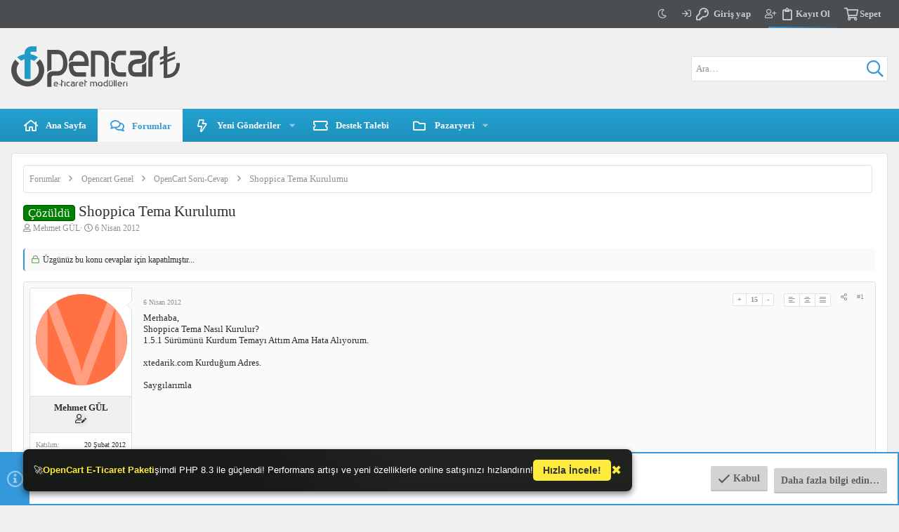

--- FILE ---
content_type: text/html; charset=utf-8
request_url: https://www.opencartfrm.com/konular/shoppica-tema-kurulumu.159/
body_size: 30897
content:
<!DOCTYPE html><meta
name="apple-mobile-web-app-title" content="Opencart Türkçe Açık kaynaklı e-ticaret yazılımları destek forumu"><html
id="XF" lang="tr-TR" dir="LTR" style="font-size: 62.5%;" data-app="public" data-template="thread_view_type_question" data-container-key="node-24" data-content-key="thread-159" data-logged-in="false" data-cookie-prefix="xf_" data-csrf="1768387127,f6a265eb3bcf3509e4afa16b51da64b2" class="has-no-js template-thread_view_type_question uix_page--fixed uix_responsiveStaffBar uix_hasCrumbs uix_hasPageAction" data-run-jobs=""><head><link
rel="stylesheet" href="/styles/default/noz/fapswitch/css/all.min.css" /> <script async src="https://www.googletagmanager.com/gtag/js?id=G-L9KYPQYZZ2"></script> <script type="text/javascript">var Tawk_API=Tawk_API||{}, Tawk_LoadStart=new Date(); (function(){ var s1=document.createElement("script"),s0=document.getElementsByTagName("script")[0]; s1.async=true; s1.src="https://embed.tawk.to/55b7e4ae8255e131296b2f72/1eailq98u"; s1.charset="UTF-8"; s1.setAttribute("crossorigin","*"); s0.parentNode.insertBefore(s1,s0); })();</script> <script>window.dataLayer = window.dataLayer || [];
  function gtag(){dataLayer.push(arguments);}
  gtag('js', new Date());

  gtag('config', 'G-L9KYPQYZZ2');</script> <meta
charset="utf-8" /><meta
http-equiv="X-UA-Compatible" content="IE=Edge" /><meta
name="viewport" content="width=device-width, initial-scale=1, viewport-fit=cover"><title>Çözüldü - Shoppica Tema Kurulumu | Opencart Türkiye Forum</title><link
rel="preconnect" href="fonts.googleapis.com"><link
rel="preconnect" href="ajax.googleapis.com"><link
rel="preconnect" href="www.googletagmanager.com"><link
rel="preconnect" href="cdn.jsdelivr.net"><link
rel="preconnect" href="mc.yandex.ru"><link
rel="manifest" href="/webmanifest.php"><meta
name="apple-mobile-web-app-title" content="Opencart Türkçe Açık kaynaklı e-ticaret yazılımları destek forumu"><meta
name="description" content="Merhaba, Shoppica Tema Nasıl Kurulur? 1.5.1 Sürümünü Kurdum Temayı Attım Ama Hata Alıyorum. xtedarik.com Kurduğum Adres. Saygılarımla" /><meta
property="og:description" content="Merhaba, Shoppica Tema Nasıl Kurulur? 1.5.1 Sürümünü Kurdum Temayı Attım Ama Hata Alıyorum. xtedarik.com Kurduğum Adres. Saygılarımla" /><meta
property="twitter:description" content="Merhaba, Shoppica Tema Nasıl Kurulur? 1.5.1 Sürümünü Kurdum Temayı Attım Ama Hata Alıyorum. xtedarik.com Kurduğum Adres. Saygılarımla" /><meta
property="og:url" content="https://www.opencartfrm.com/konular/shoppica-tema-kurulumu.159/" /><link
rel="canonical" href="https://www.opencartfrm.com/konular/shoppica-tema-kurulumu.159/" /><meta
property="og:site_name" content="Opencart Türkiye Forum" /><meta
property="og:type" content="website" /><meta
property="og:title" content="Çözüldü - Shoppica Tema Kurulumu" /><meta
property="twitter:title" content="Çözüldü - Shoppica Tema Kurulumu" /> <script>if (localStorage.theme) document.documentElement.setAttribute("data-theme", localStorage.theme);</script> <link
rel="preload" href="/styles/fonts/fa/fa-regular-400.woff2?_v=5.15.3" as="font" type="font/woff2" crossorigin="anonymous" /><link
rel="preload" href="/styles/fonts/fa/fa-solid-900.woff2?_v=5.15.3" as="font" type="font/woff2" crossorigin="anonymous" /><link
rel="preload" href="/styles/fonts/fa/fa-brands-400.woff2?_v=5.15.3" as="font" type="font/woff2" crossorigin="anonymous" /><meta
name="google-site-verification" content="wYtkAA4ZwicWeY4If0Fx9AyJU5eqSGmG0N6-oFe41vA" /><link
rel="preload" as="style" href="/css.php?css=public%3Anormalize.css%2Cpublic%3Afa.css%2Cpublic%3Acore.less%2Cpublic%3Aapp.less&amp;s=13&amp;l=5&amp;d=1730983366&amp;k=8a73111c262caf90b43cc26c11ce66e2f34a8692"><link
rel="stylesheet" href="/css.php?css=public%3Anormalize.css%2Cpublic%3Afa.css%2Cpublic%3Acore.less%2Cpublic%3Aapp.less&amp;s=13&amp;l=5&amp;d=1730983366&amp;k=8a73111c262caf90b43cc26c11ce66e2f34a8692" /><link
rel="stylesheet" href="/css.php?css=public%3Abb_code.less%2Cpublic%3Adbtech_ecommerce_product_bb_code.less%2Cpublic%3Aextradark.less%2Cpublic%3Amessage.less%2Cpublic%3Anotices.less%2Cpublic%3Ashare_controls.less%2Cpublic%3Atb_font_size.align.less%2Cpublic%3Ath_uix_staffPost.less%2Cpublic%3Ath_uix_threadStarterPost.less%2Cpublic%3Auh_footer_links.less%2Cpublic%3Auix.less%2Cpublic%3Auix_classic.less%2Cpublic%3Auix_extendedFooter.less%2Cpublic%3Auix_socialMedia.less%2Cpublic%3Aextra.less&amp;s=13&amp;l=5&amp;d=1730983366&amp;k=6404e29eddf7e8e87867c2531fef01dbc49825b3" /><link
href='//fonts.googleapis.com/css?family=Open+Sans:300,400,700,600' rel='stylesheet' type='text/css'><link
rel="preload" as="script" href="/js/xf/preamble.min.js?_v=8747c4c4"> <script src="/js/xf/preamble.min.js?_v=8747c4c4"></script> <meta
name="apple-mobile-web-app-capable" content="yes"><link
rel="icon" type="image/png" href="https://www.opencartfrm.com/styles/uix_classic/images/favicon.png" sizes="32x32" /> <script async src="https://www.googletagmanager.com/gtag/js?id=UA-70394573-1"></script> <script>window.dataLayer = window.dataLayer || [];
		function gtag(){dataLayer.push(arguments);}
		gtag('js', new Date());
		gtag('config', 'UA-70394573-1', {
			// 
			
			
		});</script> <script type="text/javascript" >(function(m,e,t,r,i,k,a){m[i]=m[i]||function(){(m[i].a=m[i].a||[]).push(arguments)};
   m[i].l=1*new Date();
   for (var j = 0; j < document.scripts.length; j++) {if (document.scripts[j].src === r) { return; }}
   k=e.createElement(t),a=e.getElementsByTagName(t)[0],k.async=1,k.src=r,a.parentNode.insertBefore(k,a)})
   (window, document, "script", "https://mc.yandex.ru/metrika/tag.js", "ym");

   ym(92013425, "init", {
        clickmap:true,
        trackLinks:true,
        accurateTrackBounce:true,
        webvisor:true,
        ecommerce:"dataLayer"
   });</script> <noscript><div><img
src="https://mc.yandex.ru/watch/92013425" style="position:absolute; left:-9999px;" alt="" /></div></noscript><link
rel="preload" data-from="uix-global" as="script" type="script" href="/js/themehouse/global/20210125.js?_v=8747c4c4"><style>.p-pageWrapper .p-navSticky { top: 40px !important; } @media (max-width: 900px) { .p-pageWrapper .p-navSticky { top: 0 !important; } } .uix_mainTabBar {top: 87px !important;} .uix_stickyBodyElement:not(.offCanvasMenu) { top: 103px !important; min-height: calc(100vh - 103px) !important; } .uix_sidebarInner .uix_sidebar--scroller {margin-top: 103px;} .uix_sidebarInner {margin-top: -103px;} .p-body-sideNavInner .uix_sidebar--scroller {margin-top: 103px;} .p-body-sideNavInner {margin-top: -103px;} .uix_stickyCategoryStrips {top: 103px !important;} #XF .u-anchorTarget { height: 103px; margin-top: -103px; } @media(max-width: 900px) { .uix_mainTabBar {top: 47pxpx !important;} .uix_stickyBodyElement:not(.offCanvasMenu) { top: 63px !important; min-height: calc(100vh - 63px) !important; } .uix_sidebarInner .uix_sidebar--scroller {margin-top: 63px;} .uix_sidebarInner {margin-top: -63px;} .p-body-sideNavInner .uix_sidebar--scroller {margin-top: 63px;} .p-body-sideNavInner {margin-top: -63px;} .uix_stickyCategoryStrips {top: 63px !important;} #XF .u-anchorTarget { height: 63px; margin-top: -63px; } } @media (max-width: $uix_sidebarBreakpoint) { .p-sectionLinks {display: none;} .uix_mainTabBar {top: 87px !important;} .uix_stickyBodyElement:not(.offCanvasMenu) { top: 103px !important; min-height: calc(100vh - 103px) !important; } .uix_sidebarInner .uix_sidebar--scroller {margin-top: 103px;} .uix_sidebarInner {margin-top: -103px;} .p-body-sideNavInner .uix_sidebar--scroller {margin-top: 103px;} .p-body-sideNavInner {margin-top: -103px;} .uix_stickyCategoryStrips {top: 103px !important;} #XF .u-anchorTarget { height: 103px; margin-top: -103px; } @media(max-width: 900px) { .uix_mainTabBar {top: 47px !important;} .uix_stickyBodyElement:not(.offCanvasMenu) { top: 63px !important; min-height: calc(100vh - 63px) !important; } .uix_sidebarInner .uix_sidebar--scroller {margin-top: 63px;} .uix_sidebarInner {margin-top: -63px;} .p-body-sideNavInner .uix_sidebar--scroller {margin-top: 63px;} .p-body-sideNavInner {margin-top: -63px;} .uix_stickyCategoryStrips {top: 63px !important;} #XF .u-anchorTarget { height: 63px; margin-top: -63px; } } } .uix_sidebarNav .uix_sidebar--scroller {max-height: calc(100vh - 63px);} #miniBanner { position: fixed; bottom: 20px; #left: 20px; padding: 15px; background: transparent url(/data/assets/style_properties/footer_background.png) no-repeat center center / cover; color: #ffffff; font-family: Arial, sans-serif; font-size: 13px; border-radius: 8px; box-shadow: 0 4px 10px rgba(0, 0, 0, 0.5); z-index: 1000; display: flex ; align-items: center; gap: 10px; opacity: 0; transform: translateX(100%); transition: opacity 0.4s ease, transform 0.4s ease; } @keyframes glow { 0% { box-shadow: 0 0 10px #ffeb3b, 0 0 20px #feb47b; } 100% { box-shadow: 0 0 20px #ffeb3b, 0 0 30px #feb47b; } } #miniBanner .highlight { font-weight: bold; color: #ffeb3b; } #miniBanner a { background: #ffeb3b; color: #333; padding: 6px 14px; text-decoration: none; border-radius: 5px; font-weight: bold; font-size: 14px; transition: background 0.3s; } #miniBanner a:hover { background: #ffc107; } .close-btn { font-size: 18px; cursor: pointer; color: #ffeb3b; margin-left: auto; }</style></head><body
data-template="thread_view_type_question"><div
id="jumpToTop"></div><div
class="uix_pageWrapper--fixed"><div
class="p-pageWrapper" id="top"><div
class="uix_headerContainer"><div
class="uix_headerContainer--stickyFix"></div><div
class="p-staffBar uix_stickyBar" data-xf-init="sticky-header"><div
class="pageContent"><div
class="p-nav-opposite"><div
class="p-navgroup p-account p-navgroup--guest"><div
id="dark-mode-button" class="p-navgroup-link"> <input
id="darkmode" type="checkbox"> <label
for="darkmode" title="Gece/Gündüz modu"></label></div> <a
href="/login/" class="p-navgroup-link u-ripple p-navgroup-link--textual p-navgroup-link--logIn" data-xf-click="overlay" data-follow-redirects="on"> <i></i> <span
class="p-navgroup-linkText">Giriş yap</span> </a> <a
href="/register/" class="p-navgroup-link u-ripple p-navgroup-link--textual p-navgroup-link--register" data-xf-click="overlay" data-follow-redirects="on"> <span></span> <span></span> <span></span> <span></span> <i></i>Kayıt Ol  </a> <a
href="/webmarket/odeme" class="p-navgroup-link p-navgroup-link--iconic p-navgroup-link--dbtechEcommerceCart js-badge--dbtechEcommerceCart badgeContainer" data-badge="0" data-xf-click="menu" data-xf-key="#" data-menu-pos-ref="< .p-navgroup" aria-label="Sepet" aria-expanded="false" aria-haspopup="true"> <i
aria-hidden="true"></i> <span
class="p-navgroup-linkText">Sepet</span> </a><div
class="menu menu--structural menu--medium" data-menu="menu" aria-hidden="true" data-href="/webmarket/odeme/cart-popup" data-nocache="true" data-load-target=".js-dbtechEcommerceCartMenuBody"><div
class="menu-content"><h3 class="menu-header">Sepet</h3><div
class="js-dbtechEcommerceCartMenuBody"><div
class="menu-row">Yükleniyor…</div></div></div></div></div></div></div></div><header
class="p-header" id="header"><div
class="p-header-inner"><div
class="p-header-content"><div
class="p-header-logo p-header-logo--image"> <a
class="uix_logo" href="https://www.opencartfrm.com"> <img
src="/data/assets/logo/logo.svg" srcset="" alt="Opencart Türkiye Forum" width="240" height="55" /> </a></div><div
class="p-nav-opposite"><div
class="p-navgroup p-discovery"><div
class="uix_searchBar"><div
class="uix_searchBarInner"><form
action="/ara/search" method="post" class="uix_searchForm" data-xf-init="quick-search"> <a
class="uix_search--close"> <i
class="fa--xf far fa-window-close" aria-hidden="true"></i> </a> <input
type="text" class="input js-uix_syncValue uix_searchInput uix_searchDropdown__trigger" autocomplete="off" data-uixsync="search" name="keywords" placeholder="Ara…" aria-label="Ara" data-menu-autofocus="true" /> <a
href="/ara/" class="uix_search--settings u-ripple" data-xf-key="/" aria-label="Ara" aria-expanded="false" aria-haspopup="true" title="Ara"> <i
class="fa--xf far fa-cog" aria-hidden="true"></i> </a> <span
class="uix_search--submit uix_searchIcon"> <i
class="fa--xf far fa-search" aria-hidden="true"></i> </span> <input
type="hidden" name="_xfToken" value="1768387127,f6a265eb3bcf3509e4afa16b51da64b2" /></form></div> <a
class="uix_searchIconTrigger p-navgroup-link p-navgroup-link--iconic p-navgroup-link--search u-ripple" aria-label="Ara" aria-expanded="false" aria-haspopup="true" title="Ara"> <i
aria-hidden="true"></i> </a> <a
href="/ara/" class="p-navgroup-link p-navgroup-link--iconic p-navgroup-link--search u-ripple js-uix_minimalSearch__target" data-xf-click="menu" aria-label="Ara" aria-expanded="false" aria-haspopup="true" title="Ara"> <i
aria-hidden="true"></i> </a><div
class="menu menu--structural menu--wide" data-menu="menu" aria-hidden="true"><form
action="/ara/search" method="post" class="menu-content" data-xf-init="quick-search"><h3 class="menu-header">Ara</h3><div
class="menu-row"><div
class="inputGroup inputGroup--joined"> <input
type="text" class="input js-uix_syncValue" name="keywords" data-uixsync="search" placeholder="Ara…" aria-label="Ara" data-menu-autofocus="true" /> <select
name="constraints" class="js-quickSearch-constraint input" aria-label="içinde ara"><option
value="">Her yerde</option><option
value="{&quot;search_type&quot;:&quot;post&quot;}">Konular</option><option
value="{&quot;search_type&quot;:&quot;post&quot;,&quot;c&quot;:{&quot;nodes&quot;:[24],&quot;child_nodes&quot;:1}}">Bu forum</option><option
value="{&quot;search_type&quot;:&quot;post&quot;,&quot;c&quot;:{&quot;thread&quot;:159}}">Bu konu</option> </select></div></div><div
class="menu-row"> <label
class="iconic"><input
type="checkbox" name="c[title_only]" value="1" /><i
aria-hidden="true"></i><span
class="iconic-label">Sadece başlıkları ara <span
tabindex="0" role="button" data-xf-init="tooltip" data-trigger="hover focus click" title="Etiketler de aranacak"> <i
class="fa--xf far fa-question-circle u-muted u-smaller" aria-hidden="true"></i> </span></span></label></div><div
class="menu-row"><div
class="inputGroup"> <span
class="inputGroup-text" id="ctrl_search_menu_by_member">Kullanıcı:</span> <input
type="text" class="input" name="c[users]" data-xf-init="auto-complete" placeholder="Üye" aria-labelledby="ctrl_search_menu_by_member" /></div></div><div
class="menu-footer"> <span
class="menu-footer-controls"> <button
type="submit" class="button--primary button button--icon button--icon--search"><span
class="button-text">Ara</span></button> <a
href="/ara/" class="button"><span
class="button-text">Gelişmiş Arama…</span></a> </span></div> <input
type="hidden" name="_xfToken" value="1768387127,f6a265eb3bcf3509e4afa16b51da64b2" /></form></div><div
class="menu menu--structural menu--wide uix_searchDropdown__menu" aria-hidden="true"><form
action="/ara/search" method="post" class="menu-content" data-xf-init="quick-search"><div
class="menu-row"><div
class="inputGroup"> <input
name="keywords" class="js-uix_syncValue" data-uixsync="search" placeholder="Ara…" aria-label="Ara" type="hidden" /> <select
name="constraints" class="js-quickSearch-constraint input" aria-label="içinde ara"><option
value="">Her yerde</option><option
value="{&quot;search_type&quot;:&quot;post&quot;}">Konular</option><option
value="{&quot;search_type&quot;:&quot;post&quot;,&quot;c&quot;:{&quot;nodes&quot;:[24],&quot;child_nodes&quot;:1}}">Bu forum</option><option
value="{&quot;search_type&quot;:&quot;post&quot;,&quot;c&quot;:{&quot;thread&quot;:159}}">Bu konu</option> </select></div></div><div
class="menu-row"> <label
class="iconic"><input
type="checkbox" name="c[title_only]" value="1" /><i
aria-hidden="true"></i><span
class="iconic-label">Sadece başlıkları ara <span
tabindex="0" role="button" data-xf-init="tooltip" data-trigger="hover focus click" title="Etiketler de aranacak"> <i
class="fa--xf far fa-question-circle u-muted u-smaller" aria-hidden="true"></i> </span></span></label></div><div
class="menu-row"><div
class="inputGroup"> <span
class="inputGroup-text">Kullanıcı:</span> <input
class="input" name="c[users]" data-xf-init="auto-complete" placeholder="Üye" /></div></div><div
class="menu-footer"> <span
class="menu-footer-controls"> <button
type="submit" class="button--primary button button--icon button--icon--search"><span
class="button-text">Ara</span></button> <a
href="/ara/" class="button" rel="nofollow"><span
class="button-text">Gelişmiş…</span></a> </span></div> <input
type="hidden" name="_xfToken" value="1768387127,f6a265eb3bcf3509e4afa16b51da64b2" /></form></div></div></div></div></div></div></header><div
class="p-navSticky p-navSticky--primary uix_stickyBar" data-top-offset-breakpoints=" [ { &quot;breakpoint&quot;: &quot;0&quot;, &quot;offset&quot;: &quot;0&quot; } ,{ &quot;breakpoint&quot;: &quot;900px&quot;, &quot;offset&quot;: &quot;40px&quot; } ] " data-xf-init="sticky-header"><nav
class="p-nav"><div
class="tsk-scroll-progress-bar"></div><div
class="p-nav-inner"> <button
type="button" class="button--plain p-nav-menuTrigger js-uix_badge--totalUnread badgeContainer button" data-badge="0" data-xf-click="off-canvas" data-menu=".js-headerOffCanvasMenu" role="button" tabindex="0" aria-label="Menü"><span
class="button-text"> <i
aria-hidden="true"></i> </span></button><div
class="p-header-logo p-header-logo--image"> <a
class="uix_logo" href="https://www.opencartfrm.com"> <img
src="/data/assets/logo/logo.svg" srcset="" alt="Opencart Türkiye Forum" width="240" height="55" /> </a></div><div
class="p-nav-scroller hScroller" data-xf-init="h-scroller" data-auto-scroll=".p-navEl.is-selected"><div
class="hScroller-scroll"><ul
class="p-nav-list js-offCanvasNavSource"><li><div
class="p-navEl u-ripple " > <a
href="https://www.opencartfrm.com" class="p-navEl-link " data-xf-key="1" data-nav-id="home"><span>Ana sayfa</span></a></div></li><li><div
class="p-navEl u-ripple is-selected" > <a
href="/" class="p-navEl-link " data-xf-key="2" data-nav-id="forums"><span>Forumlar</span></a></div></li><li><div
class="p-navEl u-ripple " data-has-children="true"> <a
href="/neler-yeni/" class="p-navEl-link p-navEl-link--splitMenu " data-nav-id="whatsNew"><span>Yeni Gönderiler</span></a> <a
data-xf-key="3" data-xf-click="menu" data-menu-pos-ref="< .p-navEl" class="p-navEl-splitTrigger" role="button" tabindex="0" aria-label="Genişletilmiş geçiş" aria-expanded="false" aria-haspopup="true"> </a><div
class="menu menu--structural" data-menu="menu" aria-hidden="true"><div
class="menu-content"> <a
href="/neler-yeni/gonderiler/" class="menu-linkRow u-ripple u-indentDepth0 js-offCanvasCopy " rel="nofollow" data-nav-id="whatsNewPosts"><span>Yeni mesajlar</span></a> <a
href="/neler-yeni/e-ticaret-urunleri/" class="menu-linkRow u-ripple u-indentDepth0 js-offCanvasCopy " rel="nofollow" data-nav-id="dbtEcomNewProducts"><span>Yeni ürünler</span></a></div></div></div></li><li><div
class="p-navEl u-ripple " > <a
href="/destek-biletleri/" class="p-navEl-link " data-xf-key="4" data-nav-id="mjstSupportTicket"><span>Destek Talebi</span></a></div></li><li><div
class="p-navEl u-ripple " data-has-children="true"> <a
href="/webmarket/" class="p-navEl-link p-navEl-link--splitMenu " data-nav-id="dbtechEcommerce"><span>Pazaryeri</span></a> <a
data-xf-key="5" data-xf-click="menu" data-menu-pos-ref="< .p-navEl" class="p-navEl-splitTrigger" role="button" tabindex="0" aria-label="Genişletilmiş geçiş" aria-expanded="false" aria-haspopup="true"> </a><div
class="menu menu--structural" data-menu="menu" aria-hidden="true"><div
class="menu-content"> <a
href="/webmarket/son-yorumlar" class="menu-linkRow u-ripple u-indentDepth0 js-offCanvasCopy " data-nav-id="dbtechEcommerceLatestReviews"><span>Son yorumlar</span></a> <a
href="/ara/?type=dbtech_ecommerce_product" class="menu-linkRow u-ripple u-indentDepth0 js-offCanvasCopy " data-nav-id="dbtechEcommerceSearchProducts"><span>Ürünleri ara</span></a></div></div></div></li></ul></div></div><div
class="uix_activeNavTitle"> <span> Forumlar </span></div><div
class="p-nav-opposite"><div
class="p-navgroup p-account p-navgroup--guest"><div
id="dark-mode-button" class="p-navgroup-link"> <input
id="darkmode" type="checkbox"> <label
for="darkmode" title="Gece/Gündüz modu"></label></div> <a
href="/login/" class="p-navgroup-link u-ripple p-navgroup-link--textual p-navgroup-link--logIn" data-xf-click="overlay" data-follow-redirects="on"> <i></i> <span
class="p-navgroup-linkText">Giriş yap</span> </a> <a
href="/register/" class="p-navgroup-link u-ripple p-navgroup-link--textual p-navgroup-link--register" data-xf-click="overlay" data-follow-redirects="on"> <span></span> <span></span> <span></span> <span></span> <i></i>Kayıt Ol  </a> <a
href="/webmarket/odeme" class="p-navgroup-link p-navgroup-link--iconic p-navgroup-link--dbtechEcommerceCart js-badge--dbtechEcommerceCart badgeContainer" data-badge="0" data-xf-click="menu" data-xf-key="#" data-menu-pos-ref="< .p-navgroup" aria-label="Sepet" aria-expanded="false" aria-haspopup="true"> <i
aria-hidden="true"></i> <span
class="p-navgroup-linkText">Sepet</span> </a><div
class="menu menu--structural menu--medium" data-menu="menu" aria-hidden="true" data-href="/webmarket/odeme/cart-popup" data-nocache="true" data-load-target=".js-dbtechEcommerceCartMenuBody"><div
class="menu-content"><h3 class="menu-header">Sepet</h3><div
class="js-dbtechEcommerceCartMenuBody"><div
class="menu-row">Yükleniyor…</div></div></div></div></div><div
class="p-navgroup p-discovery"><div
class="uix_searchBar"><div
class="uix_searchBarInner"><form
action="/ara/search" method="post" class="uix_searchForm" data-xf-init="quick-search"> <a
class="uix_search--close"> <i
class="fa--xf far fa-window-close" aria-hidden="true"></i> </a> <input
type="text" class="input js-uix_syncValue uix_searchInput uix_searchDropdown__trigger" autocomplete="off" data-uixsync="search" name="keywords" placeholder="Ara…" aria-label="Ara" data-menu-autofocus="true" /> <a
href="/ara/" class="uix_search--settings u-ripple" data-xf-key="/" aria-label="Ara" aria-expanded="false" aria-haspopup="true" title="Ara"> <i
class="fa--xf far fa-cog" aria-hidden="true"></i> </a> <span
class="uix_search--submit uix_searchIcon"> <i
class="fa--xf far fa-search" aria-hidden="true"></i> </span> <input
type="hidden" name="_xfToken" value="1768387127,f6a265eb3bcf3509e4afa16b51da64b2" /></form></div> <a
class="uix_searchIconTrigger p-navgroup-link p-navgroup-link--iconic p-navgroup-link--search u-ripple" aria-label="Ara" aria-expanded="false" aria-haspopup="true" title="Ara"> <i
aria-hidden="true"></i> </a> <a
href="/ara/" class="p-navgroup-link p-navgroup-link--iconic p-navgroup-link--search u-ripple js-uix_minimalSearch__target" data-xf-click="menu" aria-label="Ara" aria-expanded="false" aria-haspopup="true" title="Ara"> <i
aria-hidden="true"></i> </a><div
class="menu menu--structural menu--wide" data-menu="menu" aria-hidden="true"><form
action="/ara/search" method="post" class="menu-content" data-xf-init="quick-search"><h3 class="menu-header">Ara</h3><div
class="menu-row"><div
class="inputGroup inputGroup--joined"> <input
type="text" class="input js-uix_syncValue" name="keywords" data-uixsync="search" placeholder="Ara…" aria-label="Ara" data-menu-autofocus="true" /> <select
name="constraints" class="js-quickSearch-constraint input" aria-label="içinde ara"><option
value="">Her yerde</option><option
value="{&quot;search_type&quot;:&quot;post&quot;}">Konular</option><option
value="{&quot;search_type&quot;:&quot;post&quot;,&quot;c&quot;:{&quot;nodes&quot;:[24],&quot;child_nodes&quot;:1}}">Bu forum</option><option
value="{&quot;search_type&quot;:&quot;post&quot;,&quot;c&quot;:{&quot;thread&quot;:159}}">Bu konu</option> </select></div></div><div
class="menu-row"> <label
class="iconic"><input
type="checkbox" name="c[title_only]" value="1" /><i
aria-hidden="true"></i><span
class="iconic-label">Sadece başlıkları ara <span
tabindex="0" role="button" data-xf-init="tooltip" data-trigger="hover focus click" title="Etiketler de aranacak"> <i
class="fa--xf far fa-question-circle u-muted u-smaller" aria-hidden="true"></i> </span></span></label></div><div
class="menu-row"><div
class="inputGroup"> <span
class="inputGroup-text" id="ctrl_search_menu_by_member">Kullanıcı:</span> <input
type="text" class="input" name="c[users]" data-xf-init="auto-complete" placeholder="Üye" aria-labelledby="ctrl_search_menu_by_member" /></div></div><div
class="menu-footer"> <span
class="menu-footer-controls"> <button
type="submit" class="button--primary button button--icon button--icon--search"><span
class="button-text">Ara</span></button> <a
href="/ara/" class="button"><span
class="button-text">Gelişmiş Arama…</span></a> </span></div> <input
type="hidden" name="_xfToken" value="1768387127,f6a265eb3bcf3509e4afa16b51da64b2" /></form></div><div
class="menu menu--structural menu--wide uix_searchDropdown__menu" aria-hidden="true"><form
action="/ara/search" method="post" class="menu-content" data-xf-init="quick-search"><div
class="menu-row"><div
class="inputGroup"> <input
name="keywords" class="js-uix_syncValue" data-uixsync="search" placeholder="Ara…" aria-label="Ara" type="hidden" /> <select
name="constraints" class="js-quickSearch-constraint input" aria-label="içinde ara"><option
value="">Her yerde</option><option
value="{&quot;search_type&quot;:&quot;post&quot;}">Konular</option><option
value="{&quot;search_type&quot;:&quot;post&quot;,&quot;c&quot;:{&quot;nodes&quot;:[24],&quot;child_nodes&quot;:1}}">Bu forum</option><option
value="{&quot;search_type&quot;:&quot;post&quot;,&quot;c&quot;:{&quot;thread&quot;:159}}">Bu konu</option> </select></div></div><div
class="menu-row"> <label
class="iconic"><input
type="checkbox" name="c[title_only]" value="1" /><i
aria-hidden="true"></i><span
class="iconic-label">Sadece başlıkları ara <span
tabindex="0" role="button" data-xf-init="tooltip" data-trigger="hover focus click" title="Etiketler de aranacak"> <i
class="fa--xf far fa-question-circle u-muted u-smaller" aria-hidden="true"></i> </span></span></label></div><div
class="menu-row"><div
class="inputGroup"> <span
class="inputGroup-text">Kullanıcı:</span> <input
class="input" name="c[users]" data-xf-init="auto-complete" placeholder="Üye" /></div></div><div
class="menu-footer"> <span
class="menu-footer-controls"> <button
type="submit" class="button--primary button button--icon button--icon--search"><span
class="button-text">Ara</span></button> <a
href="/ara/" class="button" rel="nofollow"><span
class="button-text">Gelişmiş…</span></a> </span></div> <input
type="hidden" name="_xfToken" value="1768387127,f6a265eb3bcf3509e4afa16b51da64b2" /></form></div></div></div></div></div></nav></div><div
class="p-sectionLinks p-sectionLinks--empty"></div></div><div
class="offCanvasMenu offCanvasMenu--nav js-headerOffCanvasMenu" data-menu="menu" aria-hidden="true" data-ocm-builder="navigation"><div
class="offCanvasMenu-backdrop" data-menu-close="true"></div><div
class="offCanvasMenu-content"><div
class="sidePanel sidePanel--nav sidePanel--visitor"><div
class="sidePanel__tabPanels"><div
data-content="navigation" class="is-active sidePanel__tabPanel js-navigationTabPanel"><div
class="offCanvasMenu-header"> Menü <a
class="offCanvasMenu-closer" data-menu-close="true" role="button" tabindex="0" aria-label="Kapat"></a></div><div
class="js-offCanvasNavTarget"></div></div></div></div><div
class="offCanvasMenu-installBanner js-installPromptContainer" style="display: none;" data-xf-init="install-prompt"><div
class="offCanvasMenu-installBanner-header">Uygulamayı yükle</div> <button
type="button" class="js-installPromptButton button"><span
class="button-text">Yükle</span></button></div></div></div><div
class="p-body"><div
class="p-body-inner ">  <noscript
class="js-jsWarning"><div
class="blockMessage blockMessage--important blockMessage--iconic u-noJsOnly">JavaScript devre dışı. Daha iyi bir deneyim için, önce lütfen tarayıcınızda JavaScript'i etkinleştirin.</div></noscript><div
class="blockMessage blockMessage--important blockMessage--iconic js-browserWarning" style="display: none">Çok eski bir web tarayıcısı kullanıyorsunuz. Bu veya diğer siteleri görüntülemekte sorunlar yaşayabilirsiniz..<br
/>Tarayıcınızı güncellemeli veya <a
href="https://www.google.com/chrome/" target="_blank">alternatif bir tarayıcı</a> kullanmalısınız.</div><div
uix_component="MainContainer" class="uix_contentWrapper"><div
class="breadcrumb "><div
class="pageContent"><ul
class="p-breadcrumbs " itemscope itemtype="https://schema.org/BreadcrumbList"><li
class="itemListElement--hider"></li><li
itemprop="itemListElement" itemscope itemtype="https://schema.org/ListItem"> <a
href="/" itemprop="item"> <span
itemprop="name">Forumlar</span> </a><meta
itemprop="position" content="1" /></li><li
itemprop="itemListElement" itemscope itemtype="https://schema.org/ListItem"> <a
href="/kategoriler/opencart-genel.1/" itemprop="item"> <span
itemprop="name">Opencart Genel</span> </a><meta
itemprop="position" content="2" /></li><li
itemprop="itemListElement" itemscope itemtype="https://schema.org/ListItem"> <a
href="/forumlar/opencart-soru-cevap.24/" itemprop="item"> <span
itemprop="name">OpenCart Soru-Cevap</span> </a><meta
itemprop="position" content="3" /></li><li
itemprop="itemListElement" itemscope itemtype="https://schema.org/ListItem" class="listItem--current"> <span
itemprop="name" itemprop="item">Shoppica Tema Kurulumu</span><meta
itemprop="position" content="4" /></li></ul></div></div><div
class="p-body-main "><div
uix_component="MainContent" class="p-body-content"><div
class="p-body-pageContent"><div
class="p-body-header" data-preload="true"><div
class="pageContent"><div
class="uix_headerInner"><div
class="p-title "><h1 class="p-title-value"><span
class="xgtOnekleri xgtOnek--label label--green" dir="auto"><span
class="xgtOnekAp"><span
class="xgtOnekIkonu"></span><span
class="xgtOnekMetni">Çözüldü</span></span></span><span
class="label-append">&nbsp;</span>Shoppica Tema Kurulumu</h1></div><div
class="p-description"><ul
class="listInline listInline--bullet"><li> <i
class="fa--xf far fa-user" aria-hidden="true" title="Konbuyu başlatan"></i> <span
class="u-srOnly">Konbuyu başlatan</span> <span
class="username u-concealed" dir="auto" data-user-id="17">Mehmet GÜL</span></li><li> <i
class="fa--xf far fa-clock" aria-hidden="true" title="Başlangıç tarihi"></i> <span
class="u-srOnly">Başlangıç tarihi</span> <a
href="/konular/shoppica-tema-kurulumu.159/" class="u-concealed"><time
class="u-dt" dir="auto" datetime="2012-04-06T20:19:37+0300" data-time="1333732777" data-date-string="6 Nisan 2012" data-time-string="20:19" title="6 Nisan 2012 20:19'de">6 Nisan 2012</time></a></li></ul></div></div></div></div><div
class="block block--messages block--close" data-xf-init="lightbox select-to-quote" data-message-selector=".js-post" data-lb-id="thread-159"><div
class="block-outer"><dl
class="blockStatus"><dt>Durum</dt><dd
class="blockStatus-message blockStatus-message--locked"> Üzgünüz bu konu cevaplar için kapatılmıştır...</dd></dl></div><div
class="block-outer"></div><div
class="block-outer js-threadStatusField"></div><div
class="block-container"><div
class="block-body"><article
class="message message-threadStarterPost message--post js-post js-inlineModContainer " data-author="Mehmet GÜL" data-content="post-417" id="js-post-417"> <span
class="u-anchorTarget" id="post-417"></span><div
class="message-inner"><div
class="message-cell message-cell--user"><section
itemscope itemtype="https://schema.org/Person" class="message-user userExtra--expand"><div
class="message-avatar "><div
class="message-avatar-wrapper"> <span
class="avatar avatar--l avatar--default avatar--default--dynamic" data-user-id="17" style="background-color: #ff7043; color: #ff9e80"> <span
class="avatar-u17-l" role="img" aria-label="Mehmet GÜL">M</span> </span></div></div><div
class="uix_messagePostBitWrapper"><div
class="message-userDetails"><h4 class="message-name"><span
class="username " dir="auto" data-user-id="17" itemprop="name">Mehmet GÜL</span></h4><div
class="uix_originalPoster__icon" data-xf-init="tooltip" title="Konu Sahibi"> <i
class="fa--xf far fa-user-edit mdi mdi-account-edit" aria-hidden="true"></i></div></div><div
class="message-userExtras"><dl
class="pairs pairs--justified"><dt>Katılım</dt><dd>20 Şubat 2012</dd></dl><dl
class="pairs pairs--justified"><dt>Mesajlar</dt><dd>19</dd></dl><dl
class="pairs pairs--justified"><dt>Çözümler</dt><dd>1</dd></dl><dl
class="pairs pairs--justified"><dt>Tepkime puanı</dt><dd>1</dd></dl><dl
class="pairs pairs--justified"><dt>Puanları</dt><dd>1</dd></dl></div></div> <span
class="message-userArrow"></span></section></div><div
class="message-cell message-cell--main"><div
class="message-main uix_messageContent js-quickEditTarget"><header
class="message-attribution message-attribution--split"><ul
class="message-attribution-main listInline "><li
class="u-concealed"> <a
href="/konular/shoppica-tema-kurulumu.159/post-417" rel="nofollow"> <time
class="u-dt" dir="auto" datetime="2012-04-06T20:19:37+0300" data-time="1333732777" data-date-string="6 Nisan 2012" data-time-string="20:19" title="6 Nisan 2012 20:19'de" itemprop="datePublished">6 Nisan 2012</time> </a></li></ul><ul
class="message-attribution-opposite message-attribution-opposite--list "><li><div
class="buttonGroup"> <button
id="tb_buyut" class="tb-font-size button--link button" data-xf-init="tooltip" data-original-title="Yazı boyutunu büyüt">+</button> <button
id="tb_sifir" class="tb-font-size tb-sifir button--link button" data-xf-init="tooltip" data-original-title="Yazı boyutunu sıfırla"><i
class="fa--xf far fa-spinner fa-spin" aria-hidden="true"></i></button> <button
id="tb_kucult" class="tb-font-size button--link button" data-xf-init="tooltip" data-original-title="Yazı boyutunu küçült">-</button></div></li><li><div
class="buttonGroup"> <button
id="left" class="tb-text-align button--link button" data-xf-init="tooltip" data-original-title="Yazıyı sola hizala"><i
class="fa--xf far fa-align-left" aria-hidden="true"></i></button> <button
id="center" class="tb-text-align button--link button" data-xf-init="tooltip" data-original-title="Yazıyı ortala"><i
class="fa--xf far fa-align-center" aria-hidden="true"></i></button> <button
id="justify" class="tb-text-align button--link button" data-xf-init="tooltip" data-original-title="Yazıyı yanlara yasla"><i
class="fa--xf far fa-align-justify" aria-hidden="true"></i></button></div></li><li> <a
href="/konular/shoppica-tema-kurulumu.159/post-417" class="message-attribution-gadget" data-xf-init="share-tooltip" data-href="/posts/417/share" aria-label="Paylaş" rel="nofollow"> <i
class="fa--xf far fa-share-alt" aria-hidden="true"></i> </a></li><li> <a
href="/konular/shoppica-tema-kurulumu.159/post-417" rel="nofollow"> #1 </a></li></ul></header><div
class="message-content js-messageContent"><div
class="message-userContent lbContainer js-lbContainer " data-lb-id="post-417" data-lb-caption-desc="Mehmet GÜL &middot; 6 Nisan 2012 20:19&#039;de"><article
class="message-body js-selectToQuote"><div
class="bbWrapper">Merhaba,<br
/> Shoppica Tema Nasıl Kurulur?<br
/> 1.5.1 Sürümünü Kurdum Temayı Attım Ama Hata Alıyorum.<br
/> <br
/> xtedarik.com Kurduğum Adres.<br
/> <br
/> Saygılarımla</div><div
class="js-selectToQuoteEnd">&nbsp;</div></article></div></div><div
class="reactionsBar js-reactionsList "></div><footer
class="message-footer"><div
class="js-historyTarget message-historyTarget toggleTarget" data-href="trigger-href"></div></footer></div></div></div></article></div></div></div><div
class="block" id="js-solutionHighlightBlock"><div
class="block-container"><div
class="block-body"><article
class="message message--simple"><div
class="message-inner js-solutionHeader"><div
class="message-cell message-cell--solutionHeader"> Çözüm</div></div><div
class="message-inner"><div
class="message-cell message-cell--user"><header
itemscope itemtype="https://schema.org/Person" class="message-user"><meta
itemprop="name" content="Mehmet GÜL"><div
class="message-avatar"><div
class="message-avatar-wrapper"> <span
class="avatar avatar--s avatar--default avatar--default--dynamic" data-user-id="17" style="background-color: #ff7043; color: #ff9e80"> <span
class="avatar-u17-s" role="img" aria-label="Mehmet GÜL">M</span> </span></div></div> <span
class="message-userArrow"></span></header></div><div
class="message-cell message-cell--main"><header
class="message-attribution message-attribution--plain"><ul
class="listInline listInline--bullet"><li
class="message-attribution-user"> <span
class="avatar avatar--xxs avatar--default avatar--default--dynamic" data-user-id="17" style="background-color: #ff7043; color: #ff9e80"> <span
class="avatar-u17-s" role="img" aria-label="Mehmet GÜL">M</span> </span><h4 class="attribution"><span
class="username " dir="auto" data-user-id="17">Mehmet GÜL</span></h4></li><li> <a
href="/konular/shoppica-tema-kurulumu.159/post-426" class="u-concealed" data-xf-click="attribution" data-content-selector="#post-426" rel="nofollow"><time
class="u-dt" dir="auto" datetime="2012-04-07T18:17:57+0300" data-time="1333811877" data-date-string="7 Nisan 2012" data-time-string="18:17" title="7 Nisan 2012 18:17'de">7 Nisan 2012</time></a></li></ul></header><article
class="message-body"><div
class="message-expandWrapper js-expandWatch"><div
class="message-expandContent message-expandContent--small js-expandContent"><div
class="bbWrapper">Ali Arkadaş tarafından tema kurulumu yapılmıştır. Kendisine buradan ayrıca teşekkür ediyorum.</div></div><div
class="message-expandLink"></div></div></article><footer
class="message-footer"><div
class="message-actionBar actionBar"><div
class="actionBar-set actionBar-set--internal"> <a
href="/konular/shoppica-tema-kurulumu.159/post-426" class="actionBar-action actionBar-action--view" data-xf-click="attribution" data-content-selector="#post-426" rel="nofollow">Tamamını görüntüle</a></div></div></footer></div></div></article></div></div></div><div
class="block block--messages" data-xf-init="" data-type="post" data-href="/inline-mod/" data-search-target="*"> <span
class="u-anchorTarget" id="posts"></span><div
class="block-outer"><div
class="block-outer-opposite"><div
class="tabs tabs--standalone tabs--standalone--small tabs--standalone--inline"> <a
href="/konular/shoppica-tema-kurulumu.159/" class="tabs-tab is-active" rel="nofollow"> Tarihe göre sırala </a> <a
href="/konular/shoppica-tema-kurulumu.159/?order=vote_score" class="tabs-tab " rel="nofollow"> Oylara göre sırala </a></div></div></div><div
class="block-container lbContainer" data-xf-init="lightbox select-to-quote" data-message-selector=".js-post" data-lb-id="thread-159" data-lb-universal="1"><div
class="block-body js-replyNewMessageContainer"><article
class="message message-staffPost message--post js-post js-inlineModContainer " data-author="yusufozcelik" data-content="post-418" id="js-post-418"> <span
class="u-anchorTarget" id="post-418"></span><div
class="message-inner"><div
class="message-cell message-cell--user"><section
itemscope itemtype="https://schema.org/Person" class="message-user userExtra--expand"><div
class="message-avatar "><div
class="message-avatar-wrapper"> <span
class="avatar avatar--l" data-user-id="8"> <img
src="/data/avatars/l/0/8.jpg?1726607185" alt="yusufozcelik" class="avatar-u8-l" width="192" height="192" loading="lazy" itemprop="image" /> </span></div></div><div
class="uix_messagePostBitWrapper"><div
class="message-userDetails"><h4 class="message-name"><span
class="username " dir="auto" data-user-id="8" itemprop="name"><span
class="username--style3 username--staff username--moderator">yusufozcelik</span></span></h4><div
class="userBanner xgtKullaniciafis xgtKullaniciafis--yonetici userBanner--staff message-userBanner" dir="auto" itemprop="jobTitle"><span
class="xgtKullaniciafis-ikon"></span><strong>Yönetici</strong></span></div><div
class="userBanner xgtKullaniciafis xgtKullaniciafis--userBanner userBanner--green message-userBanner" itemprop="jobTitle"></span><span
class="xgtKullaniciafis-ikon"></span><strong><b>Opencart Uzmanı</b></strong></span></div></div><div
class="message-userExtras"><dl
class="pairs pairs--justified"><dt>Katılım</dt><dd>19 Şubat 2012</dd></dl><dl
class="pairs pairs--justified"><dt>Mesajlar</dt><dd>127</dd></dl><dl
class="pairs pairs--justified"><dt>Çözümler</dt><dd>8</dd></dl><dl
class="pairs pairs--justified"><dt>Tepkime puanı</dt><dd>23</dd></dl><dl
class="pairs pairs--justified"><dt>Puanları</dt><dd>100</dd></dl><dl
class="pairs pairs--justified"><dt>Web sitesi</dt><dd
data-xf-init="tooltip" title="www.opencartfrm.com"><a
href="https://www.opencartfrm.com" rel="nofollow" target="_blank">www.opencartfrm.com</a></dd></dl></div></div> <span
class="message-userArrow"></span></section></div><div
class="message-cell message-cell--main"><div
class="message-main uix_messageContent js-quickEditTarget"><header
class="message-attribution message-attribution--split"><ul
class="message-attribution-main listInline "><li
class="u-concealed"> <a
href="/konular/shoppica-tema-kurulumu.159/post-418" rel="nofollow"> <time
class="u-dt" dir="auto" datetime="2012-04-06T20:47:39+0300" data-time="1333734459" data-date-string="6 Nisan 2012" data-time-string="20:47" title="6 Nisan 2012 20:47'de" itemprop="datePublished">6 Nisan 2012</time> </a></li></ul><ul
class="message-attribution-opposite message-attribution-opposite--list "><li> <a
href="/konular/shoppica-tema-kurulumu.159/post-418" class="message-attribution-gadget" data-xf-init="share-tooltip" data-href="/posts/418/share" aria-label="Paylaş" rel="nofollow"> <i
class="fa--xf far fa-share-alt" aria-hidden="true"></i> </a></li><li> <a
href="/konular/shoppica-tema-kurulumu.159/post-418" rel="nofollow"> #2 </a></li></ul></header><div
class="message-content js-messageContent"><div
class="message-userContent lbContainer js-lbContainer " data-lb-id="post-418" data-lb-caption-desc="yusufozcelik &middot; 6 Nisan 2012 20:47&#039;de"><article
class="message-body js-selectToQuote"><div
class="bbWrapper">sanırım tema 1.5.2. Doğru ise hata verecektir.</div><div
class="js-selectToQuoteEnd">&nbsp;</div></article></div><aside
class="message-signature"><div
class="uix_signatureExpand">İmzayı değiştir</div><div
class="bbWrapper"><div
style="text-align: justify"><b><br
/> <a
href="https://www.opencartfrm.com/etiketler/opencart-uzmani/" class="link link--internal"><b><span
style="font-size: 18px"><span
style="color: rgb(44, 130, 201)"><code
class="bbCodeInline">2010 - 2024 Opencart Uzmanı</code></span></span></b></a><br
/> </b>&#8203;</div><b><span
style="color: #FBA026"><a
href="https://www.opencartfrm.com/webmarket/opencart-trendy-premium-temasi-trendyol-n11-tarzi.15/" class="link link--internal"><img
class="smilie smilie--emoji" loading="lazy" alt="⭐" title="Yıldız :star:" src="https://cdn.jsdelivr.net/joypixels/assets/6.6/png/unicode/64/2b50.png" width="22" height="22" data-shortname=":star:" />Opencart Php 8.3 Full E-Ticaret Paketi<img
class="smilie smilie--emoji" loading="lazy" alt="⭐" title="Yıldız :star:" src="https://cdn.jsdelivr.net/joypixels/assets/6.6/png/unicode/64/2b50.png" width="22" height="22" data-shortname=":star:" /></a><br
/> <br
/> <a
href="https://www.opencartfrm.com/webmarket/opencart-gelismis-xml-tedarikci-entegrasyonu-v4-5.1/" class="link link--internal"><img
class="smilie smilie--emoji" loading="lazy" alt="⭐" title="Yıldız :star:" src="https://cdn.jsdelivr.net/joypixels/assets/6.6/png/unicode/64/2b50.png" width="22" height="22" data-shortname=":star:" />Opencart Xml Entegrasyon Modülü<img
class="smilie smilie--emoji" loading="lazy" alt="⭐" title="Yıldız :star:" src="https://cdn.jsdelivr.net/joypixels/assets/6.6/png/unicode/64/2b50.png" width="22" height="22" data-shortname=":star:" /></a><br
/> <br
/> <a
href="https://www.opencartfrm.com/webmarket/opencart-journal-optimizasyonu-100-cozum-50-bin-urune-kadar-garantili-optimizasyon.14/" class="link link--internal"><img
class="smilie smilie--emoji" loading="lazy" alt="⭐" title="Yıldız :star:" src="https://cdn.jsdelivr.net/joypixels/assets/6.6/png/unicode/64/2b50.png" width="22" height="22" data-shortname=":star:" />Opencart Optimizasyonu | Site Hızlandırma %100 Çözüm<img
class="smilie smilie--emoji" loading="lazy" alt="⭐" title="Yıldız :star:" src="https://cdn.jsdelivr.net/joypixels/assets/6.6/png/unicode/64/2b50.png" width="22" height="22" data-shortname=":star:" /></a></span><br
/> <br
/> </b><br
/><div
style="text-align: center"><b><div
class="embeddedProduct"><div
class="embeddedProduct-info fauxBlockLink"><div
class="contentRow"><div
class="contentRow-figure"> <a
href="/webmarket/opencart-trendy-premium-e-ticaret-paketi-trendyol-n11-tarzi.15/" data-xf-click="" class="avatar avatar--m avatar--productIcon"><img
src="/data/dbtechEcommerce/productIcons/0/15.png?1719094515" alt="Opencart Trendy Premium E-Ticaret Paketi | Trendyol, N11 Tarzı" loading="lazy" /></a></div><div
class="contentRow-main"><h4 class="contentRow-title"> <a
href="/webmarket/opencart-trendy-premium-e-ticaret-paketi-trendyol-n11-tarzi.15/" class="fauxBlockLink-blockLink u-cloaked"> Opencart Trendy Premium E-Ticaret Paketi | Trendyol, N11 Tarzı </a></h4><div
class="contentRow-lesser p-description"><ul
class="listInline listInline--bullet is-structureList"><li><i
class="fa--xf far fa-user" aria-hidden="true" title="Satıcı"></i> <span
class="username u-concealed" dir="auto" data-user-id="8"><span
class="username--staff username--moderator">yusufozcelik</span></span></li><li><i
class="fa--xf far fa-clock" aria-hidden="true" title="Son Güncelleme"></i> <time
class="u-dt" dir="auto" datetime="2024-06-22T12:48:32+0300" data-time="1719049712" data-date-string="22 Haziran 2024" data-time-string="12:48" title="22 Haziran 2024 12:48'de">22 Haziran 2024</time></li></ul></div><div
class="contentRow-snippet"> Sitenizi pazaryerlerine dönüştürün</div></div></div></div></div><div
class="embeddedProduct"><div
class="embeddedProduct-info fauxBlockLink"><div
class="contentRow"><div
class="contentRow-figure"> <a
href="/webmarket/opencart-journal-optimizasyonu-100-cozum-50-bin-urune-kadar-garantili-optimizasyon.14/" data-xf-click="" class="avatar avatar--m avatar--productIcon"><img
src="/data/dbtechEcommerce/productIcons/0/14.jpg?1692614621" alt="⭐ Opencart Journal Optimizasyonu %100 Çözüm 50 Bin Ürüne Kadar Garantili Optimizasyon ⭐" loading="lazy" /></a></div><div
class="contentRow-main"><h4 class="contentRow-title"> <a
href="/webmarket/opencart-journal-optimizasyonu-100-cozum-50-bin-urune-kadar-garantili-optimizasyon.14/" class="fauxBlockLink-blockLink u-cloaked"> ⭐ Opencart Journal Optimizasyonu %100 Çözüm 50 Bin Ürüne Kadar Garantili Optimizasyon ⭐ </a></h4><div
class="contentRow-lesser p-description"><ul
class="listInline listInline--bullet is-structureList"><li><i
class="fa--xf far fa-user" aria-hidden="true" title="Satıcı"></i> <span
class="username u-concealed" dir="auto" data-user-id="8"><span
class="username--staff username--moderator">yusufozcelik</span></span></li><li><i
class="fa--xf far fa-clock" aria-hidden="true" title="Yayınlandı"></i> <time
class="u-dt" dir="auto" datetime="2023-08-21T13:37:17+0300" data-time="1692614237" data-date-string="21 Ağustos 2023" data-time-string="13:37" title="21 Ağustos 2023 13:37'de">21 Ağustos 2023</time></li></ul></div><div
class="contentRow-snippet"> Opencart Journal Sitenizi %300 Hızlandırın</div></div></div></div></div><div
class="embeddedProduct"><div
class="embeddedProduct-info fauxBlockLink"><div
class="contentRow"><div
class="contentRow-figure"> <a
href="/webmarket/opencart-gelismis-xml-tedarikci-entegrasyonu-v4-5.1/" data-xf-click="" class="avatar avatar--m avatar--productIcon"><img
src="/data/dbtechEcommerce/productIcons/0/1.jpg?1671462361" alt="Opencart Gelişmiş Xml Tedarikçi Entegrasyonu V4.5" loading="lazy" /></a></div><div
class="contentRow-main"><h4 class="contentRow-title"> <a
href="/webmarket/opencart-gelismis-xml-tedarikci-entegrasyonu-v4-5.1/" class="fauxBlockLink-blockLink u-cloaked"> Opencart Gelişmiş Xml Tedarikçi Entegrasyonu V4.5 </a></h4><div
class="contentRow-lesser p-description"><ul
class="listInline listInline--bullet is-structureList"><li><i
class="fa--xf far fa-user" aria-hidden="true" title="Satıcı"></i> <span
class="username u-concealed" dir="auto" data-user-id="8"><span
class="username--staff username--moderator">yusufozcelik</span></span></li><li><i
class="fa--xf far fa-clock" aria-hidden="true" title="Son Güncelleme"></i> <time
class="u-dt" dir="auto" datetime="2023-09-01T10:13:00+0300" data-time="1693552380" data-date-string="1 Eylül 2023" data-time-string="10:13" title="1 Eylül 2023 10:13'de">1 Eylül 2023</time></li><li><i
class="fa--xf far fa-upload" aria-hidden="true" title="En son sürüm"></i> T.E Marj V1.0</li></ul></div><div
class="contentRow-snippet"> En Gelişmiş Xml Entegrasyon Modülü</div></div></div></div></div></b>&#8203;</div></div></aside></div><div
class="reactionsBar js-reactionsList "></div><footer
class="message-footer"><div
class="message-actionBar actionBar"><div
class="actionBar-set actionBar-set--external"> <span
class="actionBar-action actionBar-action--vote"><div
class="contentVote js-contentVote " data-xf-init="content-vote" data-content-id="post-418"> <a
href="javascript:" class="contentVote-vote is-disabled contentVote-vote--up " data-vote="up"><span
class="u-srOnly">Oyla</span></a> <span
class="contentVote-score js-voteCount" data-score="0">0</span> <a
href="javascript:" class="contentVote-vote is-disabled contentVote-vote--down " data-vote="down"><span
class="u-srOnly">Downvote</span></a></div> </span></div></div><div
class="js-historyTarget message-historyTarget toggleTarget" data-href="trigger-href"></div></footer></div></div><div
class="message-cell message-cell--vote"><div
class="message-column"><div
class="contentVote js-contentVote " data-xf-init="content-vote" data-content-id="post-418"> <a
href="javascript:" class="contentVote-vote is-disabled contentVote-vote--up " data-vote="up"><span
class="u-srOnly">Oyla</span></a> <span
class="contentVote-score js-voteCount" data-score="0">0</span> <a
href="javascript:" class="contentVote-vote is-disabled contentVote-vote--down " data-vote="down"><span
class="u-srOnly">Downvote</span></a></div></div></div></div></article><article
class="message message-staffPost message--post js-post js-inlineModContainer " data-author="Network Destek" data-content="post-419" id="js-post-419"> <span
class="u-anchorTarget" id="post-419"></span><div
class="message-inner"><div
class="message-cell message-cell--user"><section
itemscope itemtype="https://schema.org/Person" class="message-user userExtra--expand"><div
class="message-avatar "><div
class="message-avatar-wrapper"> <span
class="avatar avatar--l" data-user-id="1"> <img
src="/data/avatars/l/0/1.jpg?1329688807" alt="Network Destek" class="avatar-u1-l" width="192" height="192" loading="lazy" itemprop="image" /> </span></div></div><div
class="uix_messagePostBitWrapper"><div
class="message-userDetails"><h4 class="message-name"><span
class="username " dir="auto" data-user-id="1" itemprop="name"><span
class="username--style3 username--staff username--moderator username--admin">Network Destek</span></span></h4><div
class="userBanner xgtKullaniciafis xgtKullaniciafis--yonetici userBanner--staff message-userBanner" dir="auto" itemprop="jobTitle"><span
class="xgtKullaniciafis-ikon"></span><strong>Yönetici</strong></span></div><div
class="userBanner xgtKullaniciafis xgtKullaniciafis--userBanner userBanner--green message-userBanner" itemprop="jobTitle"></span><span
class="xgtKullaniciafis-ikon"></span><strong><b>Opencart Uzmanı</b></strong></span></div></div><div
class="message-userExtras"><dl
class="pairs pairs--justified"><dt>Katılım</dt><dd>15 Ocak 2012</dd></dl><dl
class="pairs pairs--justified"><dt>Mesajlar</dt><dd>46</dd></dl><dl
class="pairs pairs--justified"><dt>Tepkime puanı</dt><dd>3</dd></dl><dl
class="pairs pairs--justified"><dt>Puanları</dt><dd>10,001</dd></dl><dl
class="pairs pairs--justified"><dt>Web sitesi</dt><dd
data-xf-init="tooltip" title="opencartfrm.com"><a
href="http://opencartfrm.com" rel="nofollow" target="_blank">opencartfrm.com</a></dd></dl></div></div> <span
class="message-userArrow"></span></section></div><div
class="message-cell message-cell--main"><div
class="message-main uix_messageContent js-quickEditTarget"><header
class="message-attribution message-attribution--split"><ul
class="message-attribution-main listInline "><li
class="u-concealed"> <a
href="/konular/shoppica-tema-kurulumu.159/post-419" rel="nofollow"> <time
class="u-dt" dir="auto" datetime="2012-04-06T20:52:53+0300" data-time="1333734773" data-date-string="6 Nisan 2012" data-time-string="20:52" title="6 Nisan 2012 20:52'de" itemprop="datePublished">6 Nisan 2012</time> </a></li></ul><ul
class="message-attribution-opposite message-attribution-opposite--list "><li> <a
href="/konular/shoppica-tema-kurulumu.159/post-419" class="message-attribution-gadget" data-xf-init="share-tooltip" data-href="/posts/419/share" aria-label="Paylaş" rel="nofollow"> <i
class="fa--xf far fa-share-alt" aria-hidden="true"></i> </a></li><li> <a
href="/konular/shoppica-tema-kurulumu.159/post-419" rel="nofollow"> #3 </a></li></ul></header><div
class="message-content js-messageContent"><div
class="message-userContent lbContainer js-lbContainer " data-lb-id="post-419" data-lb-caption-desc="Network Destek &middot; 6 Nisan 2012 20:52&#039;de"><article
class="message-body js-selectToQuote"><div
class="bbWrapper">Sürüm nedir?</div><div
class="js-selectToQuoteEnd">&nbsp;</div></article></div></div><div
class="reactionsBar js-reactionsList "></div><footer
class="message-footer"><div
class="message-actionBar actionBar"><div
class="actionBar-set actionBar-set--external"> <span
class="actionBar-action actionBar-action--vote"><div
class="contentVote js-contentVote " data-xf-init="content-vote" data-content-id="post-419"> <a
href="javascript:" class="contentVote-vote is-disabled contentVote-vote--up " data-vote="up"><span
class="u-srOnly">Oyla</span></a> <span
class="contentVote-score js-voteCount" data-score="0">0</span> <a
href="javascript:" class="contentVote-vote is-disabled contentVote-vote--down " data-vote="down"><span
class="u-srOnly">Downvote</span></a></div> </span></div></div><div
class="js-historyTarget message-historyTarget toggleTarget" data-href="trigger-href"></div></footer></div></div><div
class="message-cell message-cell--vote"><div
class="message-column"><div
class="contentVote js-contentVote " data-xf-init="content-vote" data-content-id="post-419"> <a
href="javascript:" class="contentVote-vote is-disabled contentVote-vote--up " data-vote="up"><span
class="u-srOnly">Oyla</span></a> <span
class="contentVote-score js-voteCount" data-score="0">0</span> <a
href="javascript:" class="contentVote-vote is-disabled contentVote-vote--down " data-vote="down"><span
class="u-srOnly">Downvote</span></a></div></div></div></div></article><article
class="message message--post js-post js-inlineModContainer " data-author="Ali AKSOY" data-content="post-420" id="js-post-420"> <span
class="u-anchorTarget" id="post-420"></span><div
class="message-inner"><div
class="message-cell message-cell--user"><section
itemscope itemtype="https://schema.org/Person" class="message-user userExtra--expand"><div
class="message-avatar "><div
class="message-avatar-wrapper"> <span
class="avatar avatar--l" data-user-id="66"> <img
src="/data/avatars/l/0/66.jpg?1330714565" alt="Ali AKSOY" class="avatar-u66-l" width="192" height="192" loading="lazy" itemprop="image" /> </span></div></div><div
class="uix_messagePostBitWrapper"><div
class="message-userDetails"><h4 class="message-name"><span
class="username " dir="auto" data-user-id="66" itemprop="name">Ali AKSOY</span></h4></div><div
class="message-userExtras"><dl
class="pairs pairs--justified"><dt>Katılım</dt><dd>2 Mart 2012</dd></dl><dl
class="pairs pairs--justified"><dt>Mesajlar</dt><dd>11</dd></dl><dl
class="pairs pairs--justified"><dt>Tepkime puanı</dt><dd>0</dd></dl><dl
class="pairs pairs--justified"><dt>Puanları</dt><dd>1</dd></dl><dl
class="pairs pairs--justified"><dt>Web sitesi</dt><dd
data-xf-init="tooltip" title="www.facbook.com"><a
href="http://www.facbook.com/AliAksy" rel="nofollow" target="_blank">www.facbook.com</a></dd></dl></div></div> <span
class="message-userArrow"></span></section></div><div
class="message-cell message-cell--main"><div
class="message-main uix_messageContent js-quickEditTarget"><header
class="message-attribution message-attribution--split"><ul
class="message-attribution-main listInline "><li
class="u-concealed"> <a
href="/konular/shoppica-tema-kurulumu.159/post-420" rel="nofollow"> <time
class="u-dt" dir="auto" datetime="2012-04-06T21:03:46+0300" data-time="1333735426" data-date-string="6 Nisan 2012" data-time-string="21:03" title="6 Nisan 2012 21:03'de" itemprop="datePublished">6 Nisan 2012</time> </a></li></ul><ul
class="message-attribution-opposite message-attribution-opposite--list "><li> <a
href="/konular/shoppica-tema-kurulumu.159/post-420" class="message-attribution-gadget" data-xf-init="share-tooltip" data-href="/posts/420/share" aria-label="Paylaş" rel="nofollow"> <i
class="fa--xf far fa-share-alt" aria-hidden="true"></i> </a></li><li> <a
href="/konular/shoppica-tema-kurulumu.159/post-420" rel="nofollow"> #4 </a></li></ul></header><div
class="message-content js-messageContent"><div
class="message-userContent lbContainer js-lbContainer " data-lb-id="post-420" data-lb-caption-desc="Ali AKSOY &middot; 6 Nisan 2012 21:03&#039;de"><article
class="message-body js-selectToQuote"><div
class="bbWrapper">kardeşim msn aynı temayı bende kullanıyorum. İstiyorsan sana uzaktan yardımla yardımcı olabilirim. Msn adresimi sana mesaj atarım.</div><div
class="js-selectToQuoteEnd">&nbsp;</div></article></div><aside
class="message-signature"><div
class="uix_signatureExpand">İmzayı değiştir</div><div
class="bbWrapper">By @ktek</div></aside></div><div
class="reactionsBar js-reactionsList "></div><footer
class="message-footer"><div
class="message-actionBar actionBar"><div
class="actionBar-set actionBar-set--external"> <span
class="actionBar-action actionBar-action--vote"><div
class="contentVote js-contentVote " data-xf-init="content-vote" data-content-id="post-420"> <a
href="javascript:" class="contentVote-vote is-disabled contentVote-vote--up " data-vote="up"><span
class="u-srOnly">Oyla</span></a> <span
class="contentVote-score js-voteCount" data-score="0">0</span> <a
href="javascript:" class="contentVote-vote is-disabled contentVote-vote--down " data-vote="down"><span
class="u-srOnly">Downvote</span></a></div> </span></div></div><div
class="js-historyTarget message-historyTarget toggleTarget" data-href="trigger-href"></div></footer></div></div><div
class="message-cell message-cell--vote"><div
class="message-column"><div
class="contentVote js-contentVote " data-xf-init="content-vote" data-content-id="post-420"> <a
href="javascript:" class="contentVote-vote is-disabled contentVote-vote--up " data-vote="up"><span
class="u-srOnly">Oyla</span></a> <span
class="contentVote-score js-voteCount" data-score="0">0</span> <a
href="javascript:" class="contentVote-vote is-disabled contentVote-vote--down " data-vote="down"><span
class="u-srOnly">Downvote</span></a></div></div></div></div></article><article
class="message message-threadStarterPost message--post js-post js-inlineModContainer " data-author="Mehmet GÜL" data-content="post-422" id="js-post-422"> <span
class="u-anchorTarget" id="post-422"></span><div
class="message-inner"><div
class="message-cell message-cell--user"><section
itemscope itemtype="https://schema.org/Person" class="message-user userExtra--expand"><div
class="message-avatar "><div
class="message-avatar-wrapper"> <span
class="avatar avatar--l avatar--default avatar--default--dynamic" data-user-id="17" style="background-color: #ff7043; color: #ff9e80"> <span
class="avatar-u17-l" role="img" aria-label="Mehmet GÜL">M</span> </span></div></div><div
class="uix_messagePostBitWrapper"><div
class="message-userDetails"><h4 class="message-name"><span
class="username " dir="auto" data-user-id="17" itemprop="name">Mehmet GÜL</span></h4><div
class="uix_originalPoster__icon" data-xf-init="tooltip" title="Konu Sahibi"> <i
class="fa--xf far fa-user-edit mdi mdi-account-edit" aria-hidden="true"></i></div></div><div
class="message-userExtras"><dl
class="pairs pairs--justified"><dt>Katılım</dt><dd>20 Şubat 2012</dd></dl><dl
class="pairs pairs--justified"><dt>Mesajlar</dt><dd>19</dd></dl><dl
class="pairs pairs--justified"><dt>Çözümler</dt><dd>1</dd></dl><dl
class="pairs pairs--justified"><dt>Tepkime puanı</dt><dd>1</dd></dl><dl
class="pairs pairs--justified"><dt>Puanları</dt><dd>1</dd></dl></div></div> <span
class="message-userArrow"></span></section></div><div
class="message-cell message-cell--main"><div
class="message-main uix_messageContent js-quickEditTarget"><header
class="message-attribution message-attribution--split"><ul
class="message-attribution-main listInline "><li
class="u-concealed"> <a
href="/konular/shoppica-tema-kurulumu.159/post-422" rel="nofollow"> <time
class="u-dt" dir="auto" datetime="2012-04-06T21:11:01+0300" data-time="1333735861" data-date-string="6 Nisan 2012" data-time-string="21:11" title="6 Nisan 2012 21:11'de" itemprop="datePublished">6 Nisan 2012</time> </a></li></ul><ul
class="message-attribution-opposite message-attribution-opposite--list "><li> <a
href="/konular/shoppica-tema-kurulumu.159/post-422" class="message-attribution-gadget" data-xf-init="share-tooltip" data-href="/posts/422/share" aria-label="Paylaş" rel="nofollow"> <i
class="fa--xf far fa-share-alt" aria-hidden="true"></i> </a></li><li> <a
href="/konular/shoppica-tema-kurulumu.159/post-422" rel="nofollow"> #5 </a></li></ul></header><div
class="message-content js-messageContent"><div
class="message-userContent lbContainer js-lbContainer " data-lb-id="post-422" data-lb-caption-desc="Mehmet GÜL &middot; 6 Nisan 2012 21:11&#039;de"><article
class="message-body js-selectToQuote"><div
class="bbWrapper">Ali Kardeş İyi Olur yardım edersen sevinirim.<br
/> <a
href="mailto:mehmetgul1806@hotmail.com">mehmetgul1806@hotmail.com</a></div><div
class="js-selectToQuoteEnd">&nbsp;</div></article></div></div><div
class="reactionsBar js-reactionsList "></div><footer
class="message-footer"><div
class="message-actionBar actionBar"><div
class="actionBar-set actionBar-set--external"> <span
class="actionBar-action actionBar-action--vote"><div
class="contentVote js-contentVote " data-xf-init="content-vote" data-content-id="post-422"> <a
href="javascript:" class="contentVote-vote is-disabled contentVote-vote--up " data-vote="up"><span
class="u-srOnly">Oyla</span></a> <span
class="contentVote-score js-voteCount" data-score="0">0</span> <a
href="javascript:" class="contentVote-vote is-disabled contentVote-vote--down " data-vote="down"><span
class="u-srOnly">Downvote</span></a></div> </span></div></div><div
class="js-historyTarget message-historyTarget toggleTarget" data-href="trigger-href"></div></footer></div></div><div
class="message-cell message-cell--vote"><div
class="message-column"><div
class="contentVote js-contentVote " data-xf-init="content-vote" data-content-id="post-422"> <a
href="javascript:" class="contentVote-vote is-disabled contentVote-vote--up " data-vote="up"><span
class="u-srOnly">Oyla</span></a> <span
class="contentVote-score js-voteCount" data-score="0">0</span> <a
href="javascript:" class="contentVote-vote is-disabled contentVote-vote--down " data-vote="down"><span
class="u-srOnly">Downvote</span></a></div></div></div></div></article><article
class="message message-threadStarterPost message--post message--solution js-post js-inlineModContainer " data-author="Mehmet GÜL" data-content="post-426" id="js-post-426"> <span
class="u-anchorTarget" id="post-426"></span><div
class="message-inner"><div
class="message-cell message-cell--user"><section
itemscope itemtype="https://schema.org/Person" class="message-user userExtra--expand"><div
class="message-avatar "><div
class="message-avatar-wrapper"> <span
class="avatar avatar--l avatar--default avatar--default--dynamic" data-user-id="17" style="background-color: #ff7043; color: #ff9e80"> <span
class="avatar-u17-l" role="img" aria-label="Mehmet GÜL">M</span> </span></div></div><div
class="uix_messagePostBitWrapper"><div
class="message-userDetails"><h4 class="message-name"><span
class="username " dir="auto" data-user-id="17" itemprop="name">Mehmet GÜL</span></h4><div
class="uix_originalPoster__icon" data-xf-init="tooltip" title="Konu Sahibi"> <i
class="fa--xf far fa-user-edit mdi mdi-account-edit" aria-hidden="true"></i></div></div><div
class="message-userExtras"><dl
class="pairs pairs--justified"><dt>Katılım</dt><dd>20 Şubat 2012</dd></dl><dl
class="pairs pairs--justified"><dt>Mesajlar</dt><dd>19</dd></dl><dl
class="pairs pairs--justified"><dt>Çözümler</dt><dd>1</dd></dl><dl
class="pairs pairs--justified"><dt>Tepkime puanı</dt><dd>1</dd></dl><dl
class="pairs pairs--justified"><dt>Puanları</dt><dd>1</dd></dl></div></div> <span
class="message-userArrow"></span></section></div><div
class="message-cell message-cell--main"><div
class="message-main uix_messageContent js-quickEditTarget"><header
class="message-attribution message-attribution--split"><ul
class="message-attribution-main listInline "><li
class="u-concealed"> <a
href="/konular/shoppica-tema-kurulumu.159/post-426" rel="nofollow"> <time
class="u-dt" dir="auto" datetime="2012-04-07T18:17:57+0300" data-time="1333811877" data-date-string="7 Nisan 2012" data-time-string="18:17" title="7 Nisan 2012 18:17'de" itemprop="datePublished">7 Nisan 2012</time> </a></li><li
class="uix_solutionAttribution"> <span
class="is-solution" data-xf-init="tooltip" title="Çözüm"><i
class="fa--xf far fa-check-circle" aria-hidden="true"></i> Çözüm</span></li></ul><ul
class="message-attribution-opposite message-attribution-opposite--list "><li> <a
href="/konular/shoppica-tema-kurulumu.159/post-426" class="message-attribution-gadget" data-xf-init="share-tooltip" data-href="/posts/426/share" aria-label="Paylaş" rel="nofollow"> <i
class="fa--xf far fa-share-alt" aria-hidden="true"></i> </a></li><li> <a
href="/konular/shoppica-tema-kurulumu.159/post-426" rel="nofollow"> #6 </a></li></ul></header><div
class="message-content js-messageContent"><div
class="message-userContent lbContainer js-lbContainer " data-lb-id="post-426" data-lb-caption-desc="Mehmet GÜL &middot; 7 Nisan 2012 18:17&#039;de"><article
class="message-body js-selectToQuote"><div
class="bbWrapper">Ali Arkadaş tarafından tema kurulumu yapılmıştır. Kendisine buradan ayrıca teşekkür ediyorum.</div><div
class="js-selectToQuoteEnd">&nbsp;</div></article></div></div><div
class="reactionsBar js-reactionsList "></div><footer
class="message-footer"><div
class="message-actionBar actionBar"><div
class="actionBar-set actionBar-set--external"> <span
class="actionBar-action actionBar-action--vote"><div
class="contentVote js-contentVote " data-xf-init="content-vote" data-content-id="post-426"> <a
href="javascript:" class="contentVote-vote is-disabled contentVote-vote--up " data-vote="up"><span
class="u-srOnly">Oyla</span></a> <span
class="contentVote-score js-voteCount" data-score="0">0</span> <a
href="javascript:" class="contentVote-vote is-disabled contentVote-vote--down " data-vote="down"><span
class="u-srOnly">Downvote</span></a></div> </span></div></div><div
class="js-historyTarget message-historyTarget toggleTarget" data-href="trigger-href"></div></footer></div></div><div
class="message-cell message-cell--vote"><div
class="message-column"><div
class="contentVote js-contentVote " data-xf-init="content-vote" data-content-id="post-426"> <a
href="javascript:" class="contentVote-vote is-disabled contentVote-vote--up " data-vote="up"><span
class="u-srOnly">Oyla</span></a> <span
class="contentVote-score js-voteCount" data-score="0">0</span> <a
href="javascript:" class="contentVote-vote is-disabled contentVote-vote--down " data-vote="down"><span
class="u-srOnly">Downvote</span></a></div> <span
class="solutionIcon is-solution" data-xf-init="tooltip" title="Çözüm"> <span
class="u-srOnly">Çözüm</span> </span></div></div></div></article><article
class="message message--post js-post js-inlineModContainer " data-author="Ali AKSOY" data-content="post-427" id="js-post-427"> <span
class="u-anchorTarget" id="post-427"></span><div
class="message-inner"><div
class="message-cell message-cell--user"><section
itemscope itemtype="https://schema.org/Person" class="message-user userExtra--expand"><div
class="message-avatar "><div
class="message-avatar-wrapper"> <span
class="avatar avatar--l" data-user-id="66"> <img
src="/data/avatars/l/0/66.jpg?1330714565" alt="Ali AKSOY" class="avatar-u66-l" width="192" height="192" loading="lazy" itemprop="image" /> </span></div></div><div
class="uix_messagePostBitWrapper"><div
class="message-userDetails"><h4 class="message-name"><span
class="username " dir="auto" data-user-id="66" itemprop="name">Ali AKSOY</span></h4></div><div
class="message-userExtras"><dl
class="pairs pairs--justified"><dt>Katılım</dt><dd>2 Mart 2012</dd></dl><dl
class="pairs pairs--justified"><dt>Mesajlar</dt><dd>11</dd></dl><dl
class="pairs pairs--justified"><dt>Tepkime puanı</dt><dd>0</dd></dl><dl
class="pairs pairs--justified"><dt>Puanları</dt><dd>1</dd></dl><dl
class="pairs pairs--justified"><dt>Web sitesi</dt><dd
data-xf-init="tooltip" title="www.facbook.com"><a
href="http://www.facbook.com/AliAksy" rel="nofollow" target="_blank">www.facbook.com</a></dd></dl></div></div> <span
class="message-userArrow"></span></section></div><div
class="message-cell message-cell--main"><div
class="message-main uix_messageContent js-quickEditTarget"><header
class="message-attribution message-attribution--split"><ul
class="message-attribution-main listInline "><li
class="u-concealed"> <a
href="/konular/shoppica-tema-kurulumu.159/post-427" rel="nofollow"> <time
class="u-dt" dir="auto" datetime="2012-04-07T18:23:57+0300" data-time="1333812237" data-date-string="7 Nisan 2012" data-time-string="18:23" title="7 Nisan 2012 18:23'de" itemprop="datePublished">7 Nisan 2012</time> </a></li></ul><ul
class="message-attribution-opposite message-attribution-opposite--list "><li> <a
href="/konular/shoppica-tema-kurulumu.159/post-427" class="message-attribution-gadget" data-xf-init="share-tooltip" data-href="/posts/427/share" aria-label="Paylaş" rel="nofollow"> <i
class="fa--xf far fa-share-alt" aria-hidden="true"></i> </a></li><li> <a
href="/konular/shoppica-tema-kurulumu.159/post-427" rel="nofollow"> #7 </a></li></ul></header><div
class="message-content js-messageContent"><div
class="message-userContent lbContainer js-lbContainer " data-lb-id="post-427" data-lb-caption-desc="Ali AKSOY &middot; 7 Nisan 2012 18:23&#039;de"><article
class="message-body js-selectToQuote"><div
class="bbWrapper">R. Ederim kadeşim. Elimden geldiğince Herzaman yardımcı olurum.</div><div
class="js-selectToQuoteEnd">&nbsp;</div></article></div><aside
class="message-signature"><div
class="uix_signatureExpand">İmzayı değiştir</div><div
class="bbWrapper">By @ktek</div></aside></div><div
class="reactionsBar js-reactionsList "></div><footer
class="message-footer"><div
class="message-actionBar actionBar"><div
class="actionBar-set actionBar-set--external"> <span
class="actionBar-action actionBar-action--vote"><div
class="contentVote js-contentVote " data-xf-init="content-vote" data-content-id="post-427"> <a
href="javascript:" class="contentVote-vote is-disabled contentVote-vote--up " data-vote="up"><span
class="u-srOnly">Oyla</span></a> <span
class="contentVote-score js-voteCount" data-score="0">0</span> <a
href="javascript:" class="contentVote-vote is-disabled contentVote-vote--down " data-vote="down"><span
class="u-srOnly">Downvote</span></a></div> </span></div></div><div
class="js-historyTarget message-historyTarget toggleTarget" data-href="trigger-href"></div></footer></div></div><div
class="message-cell message-cell--vote"><div
class="message-column"><div
class="contentVote js-contentVote " data-xf-init="content-vote" data-content-id="post-427"> <a
href="javascript:" class="contentVote-vote is-disabled contentVote-vote--up " data-vote="up"><span
class="u-srOnly">Oyla</span></a> <span
class="contentVote-score js-voteCount" data-score="0">0</span> <a
href="javascript:" class="contentVote-vote is-disabled contentVote-vote--down " data-vote="down"><span
class="u-srOnly">Downvote</span></a></div></div></div></div></article><article
class="message message--post js-post js-inlineModContainer " data-author="Ali AKSOY" data-content="post-428" id="js-post-428"> <span
class="u-anchorTarget" id="post-428"></span><div
class="message-inner"><div
class="message-cell message-cell--user"><section
itemscope itemtype="https://schema.org/Person" class="message-user userExtra--expand"><div
class="message-avatar "><div
class="message-avatar-wrapper"> <span
class="avatar avatar--l" data-user-id="66"> <img
src="/data/avatars/l/0/66.jpg?1330714565" alt="Ali AKSOY" class="avatar-u66-l" width="192" height="192" loading="lazy" itemprop="image" /> </span></div></div><div
class="uix_messagePostBitWrapper"><div
class="message-userDetails"><h4 class="message-name"><span
class="username " dir="auto" data-user-id="66" itemprop="name">Ali AKSOY</span></h4></div><div
class="message-userExtras"><dl
class="pairs pairs--justified"><dt>Katılım</dt><dd>2 Mart 2012</dd></dl><dl
class="pairs pairs--justified"><dt>Mesajlar</dt><dd>11</dd></dl><dl
class="pairs pairs--justified"><dt>Tepkime puanı</dt><dd>0</dd></dl><dl
class="pairs pairs--justified"><dt>Puanları</dt><dd>1</dd></dl><dl
class="pairs pairs--justified"><dt>Web sitesi</dt><dd
data-xf-init="tooltip" title="www.facbook.com"><a
href="http://www.facbook.com/AliAksy" rel="nofollow" target="_blank">www.facbook.com</a></dd></dl></div></div> <span
class="message-userArrow"></span></section></div><div
class="message-cell message-cell--main"><div
class="message-main uix_messageContent js-quickEditTarget"><header
class="message-attribution message-attribution--split"><ul
class="message-attribution-main listInline "><li
class="u-concealed"> <a
href="/konular/shoppica-tema-kurulumu.159/post-428" rel="nofollow"> <time
class="u-dt" dir="auto" datetime="2012-04-07T18:28:17+0300" data-time="1333812497" data-date-string="7 Nisan 2012" data-time-string="18:28" title="7 Nisan 2012 18:28'de" itemprop="datePublished">7 Nisan 2012</time> </a></li></ul><ul
class="message-attribution-opposite message-attribution-opposite--list "><li> <a
href="/konular/shoppica-tema-kurulumu.159/post-428" class="message-attribution-gadget" data-xf-init="share-tooltip" data-href="/posts/428/share" aria-label="Paylaş" rel="nofollow"> <i
class="fa--xf far fa-share-alt" aria-hidden="true"></i> </a></li><li> <a
href="/konular/shoppica-tema-kurulumu.159/post-428" rel="nofollow"> #8 </a></li></ul></header><div
class="message-content js-messageContent"><div
class="message-userContent lbContainer js-lbContainer " data-lb-id="post-428" data-lb-caption-desc="Ali AKSOY &middot; 7 Nisan 2012 18:28&#039;de"><article
class="message-body js-selectToQuote"><div
class="bbWrapper">Mehmet kardeş birşeyi hatırlatmayı unutmuşuz sanırım. Poduct de listelettiğin bütün modüllerdeki (Yeni Ürünler, Kampanyalı Ürünler vs.) resim boyutlarını 140 yapacaksın. aksi takdirde resimler bu şekilde bozulur: <a
href="http://www.xtedarik.com/index.php?route=product/category&amp;path=67" target="_blank" class="link link--external" rel="nofollow ugc noopener">http://www.xtedarik.com/index.php?route=product/category&amp;path=67</a></div><div
class="js-selectToQuoteEnd">&nbsp;</div></article></div><aside
class="message-signature"><div
class="uix_signatureExpand">İmzayı değiştir</div><div
class="bbWrapper">By @ktek</div></aside></div><div
class="reactionsBar js-reactionsList "></div><footer
class="message-footer"><div
class="message-actionBar actionBar"><div
class="actionBar-set actionBar-set--external"> <span
class="actionBar-action actionBar-action--vote"><div
class="contentVote js-contentVote " data-xf-init="content-vote" data-content-id="post-428"> <a
href="javascript:" class="contentVote-vote is-disabled contentVote-vote--up " data-vote="up"><span
class="u-srOnly">Oyla</span></a> <span
class="contentVote-score js-voteCount" data-score="0">0</span> <a
href="javascript:" class="contentVote-vote is-disabled contentVote-vote--down " data-vote="down"><span
class="u-srOnly">Downvote</span></a></div> </span></div></div><div
class="js-historyTarget message-historyTarget toggleTarget" data-href="trigger-href"></div></footer></div></div><div
class="message-cell message-cell--vote"><div
class="message-column"><div
class="contentVote js-contentVote " data-xf-init="content-vote" data-content-id="post-428"> <a
href="javascript:" class="contentVote-vote is-disabled contentVote-vote--up " data-vote="up"><span
class="u-srOnly">Oyla</span></a> <span
class="contentVote-score js-voteCount" data-score="0">0</span> <a
href="javascript:" class="contentVote-vote is-disabled contentVote-vote--down " data-vote="down"><span
class="u-srOnly">Downvote</span></a></div></div></div></div></article></div></div><div
class="block-outer block-outer--after"><dl
class="blockStatus"><dt>Durum</dt><dd
class="blockStatus-message blockStatus-message--locked"> Üzgünüz bu konu cevaplar için kapatılmıştır...</dd></dl></div></div><div
class="blockMessage blockMessage--none"><div
class="shareButtons shareButtons--iconic" data-xf-init="share-buttons" data-page-url="" data-page-title="" data-page-desc="" data-page-image=""> <span
class="shareButtons-label">Paylaş:</span><div
class="shareButtons-buttons"> <a
class="shareButtons-button shareButtons-button--brand shareButtons-button--facebook" data-href="https://www.facebook.com/sharer.php?u={url}"> <i
aria-hidden="true"></i> <span>Facebook</span> </a> <a
class="shareButtons-button shareButtons-button--brand shareButtons-button--twitter" data-href="https://twitter.com/intent/tweet?url={url}&amp;text={title}&amp;via=opencartfrm&amp;related=opencartfrm"> <i
aria-hidden="true"></i> <span>Twitter</span> </a> <a
class="shareButtons-button shareButtons-button--brand shareButtons-button--reddit" data-href="https://reddit.com/submit?url={url}&amp;title={title}"> <i
aria-hidden="true"></i> <span>Reddit</span> </a> <a
class="shareButtons-button shareButtons-button--brand shareButtons-button--pinterest" data-href="https://pinterest.com/pin/create/bookmarklet/?url={url}&amp;description={title}&amp;media={image}"> <i
aria-hidden="true"></i> <span>Pinterest</span> </a> <a
class="shareButtons-button shareButtons-button--brand shareButtons-button--tumblr" data-href="https://www.tumblr.com/widgets/share/tool?canonicalUrl={url}&amp;title={title}"> <i
aria-hidden="true"></i> <span>Tumblr</span> </a> <a
class="shareButtons-button shareButtons-button--brand shareButtons-button--whatsApp" data-href="https://api.whatsapp.com/send?text={title}&nbsp;{url}"> <i
aria-hidden="true"></i> <span>WhatsApp</span> </a> <a
class="shareButtons-button shareButtons-button--email" data-href="mailto:?subject={title}&amp;body={url}"> <i
aria-hidden="true"></i> <span>E-posta</span> </a> <a
class="shareButtons-button shareButtons-button--share is-hidden" data-xf-init="web-share" data-title="" data-text="" data-url="" data-hide=".shareButtons-button:not(.shareButtons-button--share)"> <i
aria-hidden="true"></i> <span>Paylaş</span> </a> <a
class="shareButtons-button shareButtons-button--link is-hidden" data-clipboard="{url}"> <i
aria-hidden="true"></i> <span>Link</span> </a></div></div></div><div
class="block"><div
class="block-container"><div
class="block-header">Konuyu Okuyanlar (Toplam: 0)</div><div
class="block-body block-row"><ul
class="listInline listInline--comma"></ul></div></div></div></div></div></div><div
class="breadcrumb p-breadcrumb--bottom"><div
class="pageContent"><ul
class="p-breadcrumbs p-breadcrumbs--bottom" itemscope itemtype="https://schema.org/BreadcrumbList"><li
class="itemListElement--hider"></li><li
itemprop="itemListElement" itemscope itemtype="https://schema.org/ListItem"> <a
href="/" itemprop="item"> <span
itemprop="name">Forumlar</span> </a><meta
itemprop="position" content="1" /></li><li
itemprop="itemListElement" itemscope itemtype="https://schema.org/ListItem"> <a
href="/kategoriler/opencart-genel.1/" itemprop="item"> <span
itemprop="name">Opencart Genel</span> </a><meta
itemprop="position" content="2" /></li><li
itemprop="itemListElement" itemscope itemtype="https://schema.org/ListItem"> <a
href="/forumlar/opencart-soru-cevap.24/" itemprop="item"> <span
itemprop="name">OpenCart Soru-Cevap</span> </a><meta
itemprop="position" content="3" /></li><li
itemprop="itemListElement" itemscope itemtype="https://schema.org/ListItem" class="listItem--current"> <span
itemprop="name" itemprop="item">Shoppica Tema Kurulumu</span><meta
itemprop="position" content="4" /></li></ul></div></div></head><body><div
id="miniBanner"> 🚀 <span
class="highlight">OpenCart E-Ticaret Paketi</span> şimdi PHP 8.3 ile güçlendi! Performans artışı ve yeni özelliklerle online satışınızı hızlandırın! <a
href="https://www.opencartfrm.com/opencart-e-ticaret-paketi/" target="_blank">Hızla İncele!</a> <span
class="close-btn" onclick="closeBanner()">✖️</span></div> <script type="application/ld+json">{
  "@context": "https://schema.org",
  "@type": "Product",
  "name": "OpenCart E-Ticaret Paketi",
  "description": "OpenCart E-Ticaret Paketi, SEO dostu, hızlı kurulum ve özelleştirilebilir seçenekler ile online satışınızı artırır.",
  "url": "https://www.opencartfrm.com/opencart-e-ticaret-paketi/",
  "image": "https://www.opencartfrm.com/data/dbtechEcommerce/productIcons/0/15.png",
  
  "offers": {
    "@type": "Offer",
    "price": "15000",
    "priceCurrency": "TRY",
    "availability": "https://schema.org/InStock",
    "priceValidUntil": "2025-12-31",
    "url": "https://www.opencartfrm.com/webmarket/opencart-trendy-premium-e-ticaret-paketi-trendyol-n11-tarzi.15/"
  }
}</script> <script>// Banner'ı kapatınca bir daha göstermemek için localStorage kontrolü
	    window.onload = function() {
	      const banner = document.getElementById('miniBanner');
	      // Eğer localStorage'da 'bannerClosed' yoksa banner göster
	      if (!localStorage.getItem('bannerClosed')) {
	        banner.style.opacity = '1';
	        banner.style.transform = 'translateX(0)';
	      }
	    };
	    // Banner kapatma fonksiyonu
	    function closeBanner() {
	      const banner = document.getElementById('miniBanner');
	      banner.style.opacity = '0';
	      banner.style.transform = 'translateX(100%)';
	      // Kapatma işlemi tamamlandıktan sonra localStorage'da kaydet
	      setTimeout(() => {
	        banner.style.display = 'none';
	        localStorage.setItem('bannerClosed', 'true');
	      }, 400);
	    }</script> </div><div
class="p-footer-inner"><div
class="pageContent"><div
class="p-footer-row"><div
class="p-footer-row-main"><ul
class="p-footer-linkList p-footer-choosers"><li><a
id="uix_widthToggle--trigger" data-xf-init="tooltip" title="Genişliği Değiştir " rel="nofollow"><i
class="fa--xf far fa-compress-alt uix_icon uix_icon--collapse" aria-hidden="true"></i></a></li></ul></div></div><div
class="p-footer-row-opposite"><ul
class="p-footer-linkList"><li> <a
href="https://www.opencartfrm.com/etiketler" data-xf-init="tooltip" title="Etiketler"> <i
class="far fa-tags uh-icolor-tags"></i> Etiketler </a></li><li> <a
href="https://www.opencartfrm.com/opencart-moduller" data-xf-init="tooltip" title="Opencart Modülleri"> <i
class="far fa--xf fab fa-opencart uh-icolor-tags"></i> Opencart Modülleri </a></li><li> <a
href="https://www.opencartfrm.com/opencart-xml-entegrasyonu/" data-xf-init="tooltip" title="Opencart Xml Entegrasyonu"> <i
class="far fa--xf fal fa-file-import uh-icolor-tags"></i> Opencart Xml Entegrasyonu </a></li><li> <a
href="https://www.opencartfrm.com/opencart-e-ticaret-paketi/" data-xf-init="tooltip" title="Opencart E-Ticaret Paketi"> <i
class="far fa--xf fal fa-store uh-icolor-tags"></i> Opencart E-Ticaret Paketi </a></li></ul></div></div></div></div></div><footer
class="p-footer" id="footer"><div
class="uix_extendedFooter"><div
class="pageContent"><div
class="uix_extendedFooterRow"><div
class="block" data-widget-definition="th_aboutUs"><div
class="block-container block-container--noStripRadius"><h3 class="block-minorHeader">Hakkımızda</h3><ul
class="block-body"><li
class="block-row"><p><strong>Opencart Forum</strong> olarak, 2011 yılından bugüne kadar <strong>3000'den fazla Opencart e-ticaret sitesine</strong> kapsamlı ve profesyonel hizmetler sunmaktayız.</p><p> Müşterilerimize; <strong>Opencart sanal POS entegrasyonu</strong>, <strong>XML entegrasyonu</strong>, <strong>hata giderme</strong>, <strong>modül kurulumu</strong>, <strong>SEO</strong>, <strong>e-ticaret paketleri</strong> ve daha birçok alanda uzman desteği sağlıyoruz.</p><p> <strong>Trendyol entegrasyonu</strong> ve <strong>Opencart temaları</strong> konusunda da en güncel çözümlerle yanınızdayız. Güvenilir web hosting ve sunucu optimizasyonu hizmetlerimizle, e-ticaret sitenizi sorunsuz ve hızlı bir şekilde yönetebilirsiniz.</p><p> Yılların deneyimiyle geliştirdiğimiz <strong>Opencart çözümleri</strong> sayesinde, online mağazanızın performansını artırın ve rakiplerinizin önüne geçin. Opencart Forum, profesyonel hizmetleriyle her zaman yanınızda.</p></li></ul> <br> <img
src="https://www.opencartfrm.com//image/catalog/logo.svg" title="Opencart Forum" alt="Opencart Forum" width="175" height="44"class="img-responsive" /> <br></div></div><div
class="block" data-widget-definition="th_navigation"><div
class="block-container block-container--noStripRadius"><h3 class="block-minorHeader">Hızlı Linkler</h3><p><div
class="block-body">  <a
class="blockLink rippleButton" href="/yardim" data-xf-click="overlay">Bilgi Sayfaları</a> <a
class="blockLink rippleButton" href="/yardim/gizlilik" data-xf-click="overlay">Gizlilik Politikası</a> <a
class="blockLink rippleButton" href="/yardim/satis-sozlemesi" data-xf-click="overlay">Satış Sözleşmesi</a> <a
class="blockLink rippleButton" href="/yardim/hesap-bilgileri" data-xf-click="overlay">Hesap Bilgileri</a> <a
class="blockLink rippleButton" href="/yardim/kullanim-kosullari" data-xf-click="overlay">Kullanım Koşulları</a> <a
class="blockLink rippleButton" href="/yardim/kurallar" data-xf-click="overlay">Forum Kuralları</a> <a
class="blockLink rippleButton" href="/yardim/kisisel-verileri-koruma" data-xf-click="overlay">KVKK Metni</a> <a
class="blockLink rippleButton" href="/yardim/iletisim-bilgileri" data-xf-click="overlay">İletişim Bilgileri</a> <a
class="blockLink rippleButton" href="/login/">Oturum aç</a> <a
class="blockLink rippleButton" href="/destek-biletleri">Destek Talebi</a></div></p></div></div><div
class="block"><div
class="block-container" data-widget-id="55" data-widget-key="thuix_footer_populerNavWidget_" data-widget-definition="html"><div
class="block-body block-row"><div
class="block-container block-container--noStripRadius"><h3 class="block-minorHeader"> Popüler Aramalar</h3><p><div
class="block-body"> <a
class="blockLink rippleButton" href="https://www.opencartfrm.com/webmarket/opencart-trendy-premium-temasi-trendyol-n11-tarzi.15" title="Opencart için SEO uyumlu Trendyol Teması"> Opencart Trendyol Teması</a> <a
class="blockLink rippleButton" href="https://www.opencartfrm.com/etiketler/opencart-hizlandirma" title="Opencart Hızlandırma ile sitenizi daha hızlı hale getirin"> Opencart Hızlandırma </a> <a
class="blockLink rippleButton" href="https://www.opencartfrm.com/etiketler/opencart-site-hizlandirma" title="Opencart Site Hızlandırma ile site performansınızı artırın"> Opencart Site Hızlandırma </a> <a
class="blockLink rippleButton" href="https://www.opencartfrm.com/opencart-e-ticaret-paketi/" title="Opencart E-Ticaret Paketi ile Trendyol tarzı premium temalara sahip olun"> Opencart E-Ticaret Paketi </a> <a
class="blockLink rippleButton" href="https://www.opencartfrm.com/etiketler/e-ticaret-paketi/" title="Opencart E-Ticaret Paketi"> E-Ticaret Paketi </a> <a
class="blockLink rippleButton" href="https://www.opencartfrm.com/webmarket/opencart-journal-optimizasyonu-100-cozum-50-bin-urune-kadar-garantili-optimizasyon.14" title="Opencart Optimizasyon ile yüksek performans garantisi"> Opencart Optimizasyon </a> <a
class="blockLink rippleButton" href="https://www.opencartfrm.com/webmarket/opencart-otomatik-seo-ic-link-olusturucu.10" title="Opencart SEO ile otomatik iç link oluşturma"> Opencart Seo Modülü </a> <a
class="blockLink rippleButton" href="https://www.opencartfrm.com/etiketler/opencart-destek" title="Opencart Destek hizmeti alın"> Opencart Destek </a> <a
class="blockLink rippleButton" href="https://www.opencartfrm.com/webmarket/opencart-gelismis-xml-tedarikci-entegrasyonu-v4-5.1" title="Opencart XML Modülü ile tedarikçi entegrasyonları yapın"> Opencart Xml Modülü </a> <a
class="blockLink rippleButton" href="https://www.opencartfrm.com/webmarket/opencart-ideasoft-ticimax-eticaretsoft-shopphp-tsoft-faprika-trendyol-xml-convert.2" title="Opencart XML Convert ile farklı platformlar arasında veri dönüştürme"> Opencart Xml Convert </a> <a
class="blockLink rippleButton" href="https://www.opencartfrm.com/webmarket/kategoriler/temalar.13" title="Opencart Temaları ile sitenizin görünümünü kişiselleştirin"> Opencart Temaları </a> <a
class="blockLink rippleButton" href="https://www.opencartfrm.com/opencart-e-ticaret-paketi/" title="Opencart Paketleri ile kapsamlı e-ticaret çözümleri"> Opencart Paketleri </a> <a
class="blockLink rippleButton" href="https://www.opencartfrm.com/etiketler/opencart-modul" title="Opencart Türkçe Modül"> Opencart Modül </a> <a
class="blockLink rippleButton" href="https://www.opencartfrm.com/etiketler/opencart-modulleri" title="Opencart Modülleri ile sitenize yeni özellikler ekleyin"> Opencart Modülleri </a> <a
class="blockLink rippleButton" href="https://www.opencartfrm.com/etiketler/opencart-ucretsiz-moduller" title="Opencart Ücretsiz Modülleri ile sitenizi geliştirin."> Opencart Ücretsiz Modüller </a> <a
class="blockLink rippleButton" href="https://www.opencartfrm.com/webmarket/opencart-3x-surumleri-icin-php-8-0-8-1-8-2-guncellemesi.13" title="Opencart PHP 8 güncellemesi ile uyumlu sürümlere geçiş yapın"> Opencart Php 8 </a> <a
class="blockLink rippleButton" href="https://www.opencartfrm.com/webmarket/opencart-mail-order-guvenli-odeme.16" title="Opencart Mail Order ile güvenli ödeme yöntemleri"> Opencart Mail Order </a> <a
class="blockLink rippleButton" href="https://www.opencartfrm.com/webmarket" title="Opencart Pazaryeri ile geniş ürün yelpazesine ulaşın"> Opencart Pazaryeri </a> <a
class="blockLink rippleButton" href="https://www.opencartfrm.com/etiketler/opencart-turkce" title="Opencart Türkçe Forumu ve Modülleri"> Opencart Türkçe </a> <a
class="blockLink rippleButton" href="https://www.opencartfrm.com/etiketler/opencart-forum" title="Opencart Türkiye Forum"> Opencart Forum </a> <a
class="blockLink rippleButton" href="https://www.opencartfrm.com/etiketler/site-hizlandirma-yontemleri/" title="Web Sitenizin Performansını Yükseltin"> Site Hızlandırma Yöntemleri </a> <a
class="blockLink rippleButton" href="https://www.opencartfrm.com/etiketler/site-hizlandirma/" title="Web Sitenizi Garantili %400 Hızlandırın"> Site Hızlandırma </a></div></p></div></div></div></div><div
class="block" data-widget-id="51" data-widget-key="DragonByte_random_product" data-widget-definition="dbt_ecom_rnd_products"><div
class="block-container"><h3 class="block-minorHeader"> Opencart Modülleri</h3><ul
class="block-body"><li
class="block-row"><div
class="contentRow"><div
class="contentRow-figure"> <a
href="/webmarket/plesk-cpanel-resim-optimizasyonu-ssh.11/" data-xf-click="" class="avatar avatar--xxs avatar--productIcon"><img
src="/data/dbtechEcommerce/productIcons/0/11.jpg?1674136873" alt="Plesk &amp; Cpanel Resim Optimizasyonu (SSH)" loading="lazy" /></a></div><div
class="contentRow-main contentRow-main--close"> <a
href="/webmarket/plesk-cpanel-resim-optimizasyonu-ssh.11/" title="Plesk &amp; Cpanel Resim Optimizasyonu (SSH)"><span
class="xgtOnekleri xgtOnek--tl_simgesi" dir="auto"><span
class="xgtOnekAp"><span
class="xgtOnekIkonu"></span><span
class="xgtOnekMetni">Ücretli</span></span></span><span
class="label-append">&nbsp;</span>Plesk &amp; Cpanel Resim Optimizasyonu (SSH)</a><div
class="contentRow-lesser">⭐⭐⭐ Tüm ürün resimlerinin boyutunu optimize edin. ⭐⭐⭐</div><div
class="contentRow-minor contentRow-minor--smaller"><ul
class="listInline listInline--bullet"><li>yusufozcelik</li><li>Yayınlandı: <a
href="/webmarket/plesk-cpanel-resim-optimizasyonu-ssh.11/" class="u-concealed"><time
class="u-dt" dir="auto" datetime="2023-01-19T16:59:26+0300" data-time="1674136766" data-date-string="19 Ocak 2023" data-time-string="16:59" title="19 Ocak 2023 16:59'de">19 Ocak 2023</time></a></li></ul></div></div></div></li><li
class="block-row"><div
class="contentRow"><div
class="contentRow-figure"> <a
href="/webmarket/opencart-gelismis-xml-tedarikci-entegrasyonu-v4-5.1/" data-xf-click="" class="avatar avatar--xxs avatar--productIcon"><img
src="/data/dbtechEcommerce/productIcons/0/1.jpg?1671462361" alt="Opencart Gelişmiş Xml Tedarikçi Entegrasyonu V4.5" loading="lazy" /></a></div><div
class="contentRow-main contentRow-main--close"> <a
href="/webmarket/opencart-gelismis-xml-tedarikci-entegrasyonu-v4-5.1/" title="Opencart Gelişmiş Xml Tedarikçi Entegrasyonu V4.5">Opencart Gelişmiş Xml Tedarikçi Entegrasyonu V4.5</a><div
class="contentRow-lesser">En Gelişmiş Xml Entegrasyon Modülü</div><div
class="contentRow-minor contentRow-minor--smaller"><ul
class="listInline listInline--bullet"><li>yusufozcelik</li><li>Güncelleme: <a
href="/webmarket/opencart-gelismis-xml-tedarikci-entegrasyonu-v4-5.1/releases" class="u-concealed"><time
class="u-dt" dir="auto" datetime="2023-09-01T10:13:00+0300" data-time="1693552380" data-date-string="1 Eylül 2023" data-time-string="10:13" title="1 Eylül 2023 10:13'de">1 Eylül 2023</time></a></li></ul></div></div></div></li><li
class="block-row"><div
class="contentRow"><div
class="contentRow-figure"> <a
href="/webmarket/opencart-3x-surumleri-icin-php-8-0-8-1-8-2-guncellemesi.13/" data-xf-click="" class="avatar avatar--xxs avatar--productIcon"><img
src="/data/dbtechEcommerce/productIcons/0/13.jpg?1687043424" alt="Opencart 3X Sürümleri için PHP 8.0|8.1|8.2 Güncellemesi" loading="lazy" /></a></div><div
class="contentRow-main contentRow-main--close"> <a
href="/webmarket/opencart-3x-surumleri-icin-php-8-0-8-1-8-2-guncellemesi.13/" title="Opencart 3X Sürümleri için PHP 8.0|8.1|8.2 Güncellemesi"><span
class="xgtOnekleri xgtOnek--tl_simgesi" dir="auto"><span
class="xgtOnekAp"><span
class="xgtOnekIkonu"></span><span
class="xgtOnekMetni">Ücretli</span></span></span><span
class="label-append">&nbsp;</span>Opencart 3X Sürümleri için PHP 8.0|8.1|8.2 Güncellemesi</a><div
class="contentRow-lesser"></div><div
class="contentRow-minor contentRow-minor--smaller"><ul
class="listInline listInline--bullet"><li>yusufozcelik</li><li>Yayınlandı: <a
href="/webmarket/opencart-3x-surumleri-icin-php-8-0-8-1-8-2-guncellemesi.13/" class="u-concealed"><time
class="u-dt" dir="auto" datetime="2023-06-18T01:59:17+0300" data-time="1687042757" data-date-string="18 Haziran 2023" data-time-string="01:59" title="18 Haziran 2023 01:59'de">18 Haziran 2023</time></a></li></ul></div></div></div></li><li
class="block-row"><div
class="contentRow"><div
class="contentRow-figure"> <a
href="/webmarket/opencart-4-1-guncelleme.18/" data-xf-click="" class="avatar avatar--xxs avatar--productIcon"><img
src="/data/dbtechEcommerce/productIcons/0/18.jpg?1762068685" alt="🚀 OpenCart 4.1 Güncelleme 🚀" loading="lazy" /></a></div><div
class="contentRow-main contentRow-main--close"> <a
href="/webmarket/opencart-4-1-guncelleme.18/" title="🚀 OpenCart 4.1 Güncelleme 🚀"><span
class="xgtOnekleri xgtOnek--tl_simgesi" dir="auto"><span
class="xgtOnekAp"><span
class="xgtOnekIkonu"></span><span
class="xgtOnekMetni">Ücretli</span></span></span><span
class="label-append">&nbsp;</span>🚀 OpenCart 4.1 Güncelleme 🚀</a><div
class="contentRow-lesser">Opencart sitenizi en güncel sürüme güncelleyelim.</div><div
class="contentRow-minor contentRow-minor--smaller"><ul
class="listInline listInline--bullet"><li>yusufozcelik</li><li>Yayınlandı: <a
href="/webmarket/opencart-4-1-guncelleme.18/" class="u-concealed"><time
class="u-dt" dir="auto" datetime="2025-11-02T10:29:57+0300" data-time="1762068597" data-date-string="2 Kasım 2025" data-time-string="10:29" title="2 Kasım 2025 10:29'de">2 Kasım 2025</time></a></li></ul></div></div></div></li><li
class="block-row"><div
class="contentRow"><div
class="contentRow-figure"> <a
href="/webmarket/opencart-ideasoft-ticimax-eticaretsoft-shopphp-tsoft-faprika-trendyol-xml-convert.2/" data-xf-click="" class="avatar avatar--xxs avatar--productIcon"><img
src="/data/dbtechEcommerce/productIcons/0/2.jpg?1672531768" alt="⭐ Opencart, İdeaSoft, Ticimax, ETicaretSoft, ShopPhp, TSoft, Faprika, Trendyol👉 Xml Convert ⭐" loading="lazy" /></a></div><div
class="contentRow-main contentRow-main--close"> <a
href="/webmarket/opencart-ideasoft-ticimax-eticaretsoft-shopphp-tsoft-faprika-trendyol-xml-convert.2/" title="⭐ Opencart, İdeaSoft, Ticimax, ETicaretSoft, ShopPhp, TSoft, Faprika, Trendyol👉 Xml Convert ⭐"><span
class="xgtOnekleri xgtOnek--tl_simgesi" dir="auto"><span
class="xgtOnekAp"><span
class="xgtOnekIkonu"></span><span
class="xgtOnekMetni">Ücretli</span></span></span><span
class="label-append">&nbsp;</span>⭐ Opencart, İdeaSoft, Ticimax, ETicaretSoft, ShopPhp, TSoft, Faprika, Trendyol👉 Xml Convert ⭐</a><div
class="contentRow-lesser">Xml Dosyalarınızı İstediğiniz Formata Dönüştürün</div><div
class="contentRow-minor contentRow-minor--smaller"><ul
class="listInline listInline--bullet"><li>yusufozcelik</li><li>Yayınlandı: <a
href="/webmarket/opencart-ideasoft-ticimax-eticaretsoft-shopphp-tsoft-faprika-trendyol-xml-convert.2/" class="u-concealed"><time
class="u-dt" dir="auto" datetime="2022-12-18T00:11:28+0300" data-time="1671311488" data-date-string="18 Aralık 2022" data-time-string="00:11" title="18 Aralık 2022 00:11'de">18 Aralık 2022</time></a></li></ul></div></div></div></li><li
class="block-row"><div
class="contentRow"><div
class="contentRow-figure"> <a
href="/webmarket/opencart-multivendor-coklu-satici.7/" data-xf-click="" class="avatar avatar--xxs avatar--productIcon"><img
src="/data/dbtechEcommerce/productIcons/0/7.jpg?1672432474" alt="Opencart Multivendor (Çoklu Satıcı)" loading="lazy" /></a></div><div
class="contentRow-main contentRow-main--close"> <a
href="/webmarket/opencart-multivendor-coklu-satici.7/" title="Opencart Multivendor (Çoklu Satıcı)"><span
class="xgtOnekleri xgtOnek--tl_simgesi" dir="auto"><span
class="xgtOnekAp"><span
class="xgtOnekIkonu"></span><span
class="xgtOnekMetni">Ücretli</span></span></span><span
class="label-append">&nbsp;</span>Opencart Multivendor (Çoklu Satıcı)</a><div
class="contentRow-lesser">Sitenizde Müşterileriniz Ürünlerini Satabilirler</div><div
class="contentRow-minor contentRow-minor--smaller"><ul
class="listInline listInline--bullet"><li>yusufozcelik</li><li>Güncelleme: <a
href="/webmarket/opencart-multivendor-coklu-satici.7/releases" class="u-concealed"><time
class="u-dt" dir="auto" datetime="2023-01-09T21:06:00+0300" data-time="1673287560" data-date-string="9 Ocak 2023" data-time-string="21:06" title="9 Ocak 2023 21:06'de">9 Ocak 2023</time></a></li></ul></div></div></div></li></ul></div></div></div></div></div><div
class="p-footer-copyrightRow"><div
class="pageContent"><div
class="uix_copyrightBlock"><div
class="p-footer-copyright"> Opencartfrm Forum © 2011 - 2024 Tüm Hakları Saklıdır. <br/>iletisim: info@opencartfrm.com</div></div><ul
class="uix_socialMedia"><li><a
aria-label="Facebook" data-xf-init="tooltip" title="Facebook" target="_blank" href="#"> <i
class="fa--xf far fa-facebook fab" aria-hidden="true"></i> </a></li><li><a
aria-label="Google Plus" data-xf-init="tooltip" title="Google+" target="_blank" href="#"> <i
class="fa--xf far fa-google-plus-g fab" aria-hidden="true"></i> </a></li><li><a
aria-label="Twitter" data-xf-init="tooltip" title="Twitter" target="_blank" href="#"> <i
class="fa--xf far fa-twitter fab" aria-hidden="true"></i> </a></li></ul></div></div></footer><div
class="uix_fabBar uix_fabBar--active"><div
class="u-scrollButtons js-scrollButtons" data-trigger-type="up"> <a
href="#top" class="button--scroll ripple-JsOnly button" data-xf-click="scroll-to"><span
class="button-text"><i
class="fa--xf far fa-arrow-up" aria-hidden="true"></i><span
class="u-srOnly">Üst</span></span></a></div></div></div></div><div
class="u-bottomFixer js-bottomFixTarget"><ul
class="notices notices--bottom_fixer js-notices" data-xf-init="notices" data-type="bottom_fixer" data-scroll-interval="6"><li
class="notice js-notice notice--primary notice--cookie" data-notice-id="-1" data-delay-duration="0" data-display-duration="0" data-auto-dismiss="0" data-visibility=""><div
class="uix_noticeInner"><div
class="uix_noticeIcon"> <i
class="fa--xf far fa-info-circle" aria-hidden="true"></i></div><div
class="notice-content"><div
class=""> Bu site çerezler kullanır. Bu siteyi kullanmaya devam ederek çerez kullanımımızı kabul etmiş olursunuz.</div><div
class="u-inputSpacer u-alignCenter uix_cookieButtonRow"> <a
href="/hesap/dismiss-notice" class="js-noticeDismiss button--notice button button--icon button--icon--confirm"><span
class="button-text">Kabul</span></a> <a
href="/yardim/cookies" class="button--notice button"><span
class="button-text">Daha fazla bilgi edin…</span></a></div></div></div></li></ul></div> <script>if (typeof (window.themehouse) !== 'object') {
		window.themehouse = {};
	}
	if (typeof (window.themehouse.settings) !== 'object') {
		window.themehouse.settings = {};
	}
	window.themehouse.settings = {
		common: {
			'20210125': {
				init: false,
			},
		},
		data: {
			version: '2.2.10.0.0',
			jsVersion: 'No JS Files',
			templateVersion: '2.1.8.0_Release',
			betaMode: 0,
			theme: '',
			url: 'https://www.opencartfrm.com/',
			user: '0',
		},
		inputSync: {},
		minimalSearch: {
			breakpoint: "900px",
			dropdownBreakpoint: "900",
		},
		sidebar: {
            enabled: '',
			link: '/uix/toggle-sidebar.json?t=1768387127%2Cf6a265eb3bcf3509e4afa16b51da64b2',
            state: '',
		},
        sidebarNav: {
            enabled: '',
			link: '/uix/toggle-sidebar-navigation.json?t=1768387127%2Cf6a265eb3bcf3509e4afa16b51da64b2',
            state: '',
		},
		fab: {
			enabled: 1,
		},
		checkRadius: {
			enabled: 1,
			selectors: '.p-footer-inner, .uix_extendedFooter, .p-nav, .p-sectionLinks, .p-staffBar, .p-header, .uix_contentWrapper',
		},
		nodes: {
			enabled: 1,
		},
        nodesCollapse: {
            enabled: '1',
			link: '/uix/toggle-category.json?t=1768387127%2Cf6a265eb3bcf3509e4afa16b51da64b2',
			state: '',
        },
		widthToggle: {
			enabled: '1',
			link: '/uix/toggle-width.json?t=1768387127%2Cf6a265eb3bcf3509e4afa16b51da64b2',
			state: 'fixed',
		},
	};

	window.document.addEventListener('DOMContentLoaded', function() {
		
			try {
			   window.themehouse.common['20210125'].init();
			   window.themehouse.common['20180112'] = window.themehouse.common['20210125']; // custom projects fallback
			} catch(e) {
			   console.log('Error caught', e);
			}
		


		var jsVersionPrefix = 'No JS Files';
		if (typeof(window.themehouse.settings.data.jsVersion) === 'string') {
			var jsVersionSplit = window.themehouse.settings.data.jsVersion.split('_');
			if (jsVersionSplit.length) {
				jsVersionPrefix = jsVersionSplit[0];
			}
		}
		var templateVersionPrefix = 'No JS Template Version';
		if (typeof(window.themehouse.settings.data.templateVersion) === 'string') {
			var templateVersionSplit = window.themehouse.settings.data.templateVersion.split('_');
			if (templateVersionSplit.length) {
				templateVersionPrefix = templateVersionSplit[0];
			}
		}
		if (jsVersionPrefix !== templateVersionPrefix) {
			var splitFileVersion = jsVersionPrefix.split('.');
			var splitTemplateVersion = templateVersionPrefix.split('.');
			console.log('version mismatch', jsVersionPrefix, templateVersionPrefix);
		}

	});</script> <script src="https://ajax.googleapis.com/ajax/libs/jquery/3.5.1/jquery.min.js"></script><script>window.jQuery || document.write('<script src="/js/vendor/jquery/jquery-3.5.1.min.js?_v=8747c4c4"><\/script>')</script> <script src="/js/vendor/vendor-compiled.js?_v=8747c4c4"></script> <script src="/js/xf/core-compiled.js?_v=8747c4c4"></script> <script defer="defer" src="/js/progressbar/progressbar.min.js?_v=8747c4c4"></script> <script defer="defer" src="/js/xf/notice.min.js?_v=8747c4c4"></script> <script defer="defer" src="/js/XenGenTr/HaberAkisi/jquery.smarticker.min.js?_v=8747c4c4"></script> <script defer="defer" src="/js/DBTech/eCommerce/cart.min.js?_v=8747c4c4"></script> <script defer="defer" src="/js/nulumia/seotools/tooltip.js?_v=8747c4c4"></script> <script defer="defer" src="/js/themehouse/uix_classic/ripple.min.js?_v=8747c4c4"></script> <script defer="defer" src="/js/themehouse/global/20210125.min.js?_v=8747c4c4"></script> <script defer="defer" src="/js/themehouse/uix_classic/indexRadius.min.js?_v=8747c4c4"></script> <script defer="defer" src="/js/vendor/hammer/hammer.min.js?_v=8747c4c4"></script> <script defer="defer" src="/js/themehouse/uix_classic/vendor/hover-intent/jquery.hoverIntent.min.js?_v=8747c4c4"></script> <script>$(document).ready(function() {
	var reset = 15;
	var elm = $('.bbWrapper');
	var piksel = 15;
	var size = localStorage.getItem('size');
	size = parseInt(size, 10);

	if (size) {
		elm.css('font-size', size + 'px');
		$("#tb_sifir").text(size);
        } else {
		size = str_replace('15', 'px', '');
		$("#tb_sifir").text(size);
	}

	var min = 11; 
	var max = 29;
	var p = 1;
	var m = 1;

	$('#tb_buyut').click(function() {
		if (size <= max) {
			size = +size + p;
			elm.css({'fontSize': size});
			$("#tb_sifir").text(size);
			localStorage.setItem('size', size);
		}
		return false;
	});

	$('#tb_kucult').click(function() {
		if (size >= min) {
			size = +size - m;
			elm.css({'fontSize': size});
			$("#tb_sifir").text(size);
			localStorage.setItem('size', size);
            }
		return false;
	});

	$('#tb_sifir').click(function() {
		elm.css({'fontSize': reset});
		size = str_replace('15', 'px', '');
		$("#tb_sifir").text(size);
		localStorage.setItem('size', size);
	});


	function str_replace(haystack, needle, replacement) {
		var temp = haystack.split(needle);
		return temp.join(replacement);
	}
});


	var tbali = $('.bbWrapper');
	var defaultTextAlign = localStorage.getItem('tb_TextAlign');
	defaultTextAlign && tbali.css('text-align', defaultTextAlign);

	$('.tb-text-align').on('click', e => {
		let textAlign = $(e.target).css('text-align');
		tbali.css('text-align', textAlign);
		localStorage.setItem('tb_TextAlign', textAlign);
	});</script> <script>$(document).ready(function() {
	var reset = 15;
	var elm = $('.bbWrapper');
	var piksel = 15;
	var size = localStorage.getItem('size');
	size = parseInt(size, 10);

	if (size) {
		elm.css('font-size', size + 'px');
		$("#tb_sifir").text(size);
        } else {
		size = str_replace('15', 'px', '');
		$("#tb_sifir").text(size);
	}

	var min = 11; 
	var max = 29;
	var p = 1;
	var m = 1;

	$('#tb_buyut').click(function() {
		if (size <= max) {
			size = +size + p;
			elm.css({'fontSize': size});
			$("#tb_sifir").text(size);
			localStorage.setItem('size', size);
		}
		return false;
	});

	$('#tb_kucult').click(function() {
		if (size >= min) {
			size = +size - m;
			elm.css({'fontSize': size});
			$("#tb_sifir").text(size);
			localStorage.setItem('size', size);
            }
		return false;
	});

	$('#tb_sifir').click(function() {
		elm.css({'fontSize': reset});
		size = str_replace('15', 'px', '');
		$("#tb_sifir").text(size);
		localStorage.setItem('size', size);
	});


	function str_replace(haystack, needle, replacement) {
		var temp = haystack.split(needle);
		return temp.join(replacement);
	}
});


	var tbali = $('.bbWrapper');
	var defaultTextAlign = localStorage.getItem('tb_TextAlign');
	defaultTextAlign && tbali.css('text-align', defaultTextAlign);

	$('.tb-text-align').on('click', e => {
		let textAlign = $(e.target).css('text-align');
		tbali.css('text-align', textAlign);
		localStorage.setItem('tb_TextAlign', textAlign);
	});</script> <script>$(document).ready(function() {
	var reset = 15;
	var elm = $('.bbWrapper');
	var piksel = 15;
	var size = localStorage.getItem('size');
	size = parseInt(size, 10);

	if (size) {
		elm.css('font-size', size + 'px');
		$("#tb_sifir").text(size);
        } else {
		size = str_replace('15', 'px', '');
		$("#tb_sifir").text(size);
	}

	var min = 11; 
	var max = 29;
	var p = 1;
	var m = 1;

	$('#tb_buyut').click(function() {
		if (size <= max) {
			size = +size + p;
			elm.css({'fontSize': size});
			$("#tb_sifir").text(size);
			localStorage.setItem('size', size);
		}
		return false;
	});

	$('#tb_kucult').click(function() {
		if (size >= min) {
			size = +size - m;
			elm.css({'fontSize': size});
			$("#tb_sifir").text(size);
			localStorage.setItem('size', size);
            }
		return false;
	});

	$('#tb_sifir').click(function() {
		elm.css({'fontSize': reset});
		size = str_replace('15', 'px', '');
		$("#tb_sifir").text(size);
		localStorage.setItem('size', size);
	});


	function str_replace(haystack, needle, replacement) {
		var temp = haystack.split(needle);
		return temp.join(replacement);
	}
});


	var tbali = $('.bbWrapper');
	var defaultTextAlign = localStorage.getItem('tb_TextAlign');
	defaultTextAlign && tbali.css('text-align', defaultTextAlign);

	$('.tb-text-align').on('click', e => {
		let textAlign = $(e.target).css('text-align');
		tbali.css('text-align', textAlign);
		localStorage.setItem('tb_TextAlign', textAlign);
	});</script> <script>$(document).ready(function() {
	var reset = 15;
	var elm = $('.bbWrapper');
	var piksel = 15;
	var size = localStorage.getItem('size');
	size = parseInt(size, 10);

	if (size) {
		elm.css('font-size', size + 'px');
		$("#tb_sifir").text(size);
        } else {
		size = str_replace('15', 'px', '');
		$("#tb_sifir").text(size);
	}

	var min = 11; 
	var max = 29;
	var p = 1;
	var m = 1;

	$('#tb_buyut').click(function() {
		if (size <= max) {
			size = +size + p;
			elm.css({'fontSize': size});
			$("#tb_sifir").text(size);
			localStorage.setItem('size', size);
		}
		return false;
	});

	$('#tb_kucult').click(function() {
		if (size >= min) {
			size = +size - m;
			elm.css({'fontSize': size});
			$("#tb_sifir").text(size);
			localStorage.setItem('size', size);
            }
		return false;
	});

	$('#tb_sifir').click(function() {
		elm.css({'fontSize': reset});
		size = str_replace('15', 'px', '');
		$("#tb_sifir").text(size);
		localStorage.setItem('size', size);
	});


	function str_replace(haystack, needle, replacement) {
		var temp = haystack.split(needle);
		return temp.join(replacement);
	}
});


	var tbali = $('.bbWrapper');
	var defaultTextAlign = localStorage.getItem('tb_TextAlign');
	defaultTextAlign && tbali.css('text-align', defaultTextAlign);

	$('.tb-text-align').on('click', e => {
		let textAlign = $(e.target).css('text-align');
		tbali.css('text-align', textAlign);
		localStorage.setItem('tb_TextAlign', textAlign);
	});</script> <script>$(document).ready(function() {
	var reset = 15;
	var elm = $('.bbWrapper');
	var piksel = 15;
	var size = localStorage.getItem('size');
	size = parseInt(size, 10);

	if (size) {
		elm.css('font-size', size + 'px');
		$("#tb_sifir").text(size);
        } else {
		size = str_replace('15', 'px', '');
		$("#tb_sifir").text(size);
	}

	var min = 11; 
	var max = 29;
	var p = 1;
	var m = 1;

	$('#tb_buyut').click(function() {
		if (size <= max) {
			size = +size + p;
			elm.css({'fontSize': size});
			$("#tb_sifir").text(size);
			localStorage.setItem('size', size);
		}
		return false;
	});

	$('#tb_kucult').click(function() {
		if (size >= min) {
			size = +size - m;
			elm.css({'fontSize': size});
			$("#tb_sifir").text(size);
			localStorage.setItem('size', size);
            }
		return false;
	});

	$('#tb_sifir').click(function() {
		elm.css({'fontSize': reset});
		size = str_replace('15', 'px', '');
		$("#tb_sifir").text(size);
		localStorage.setItem('size', size);
	});


	function str_replace(haystack, needle, replacement) {
		var temp = haystack.split(needle);
		return temp.join(replacement);
	}
});


	var tbali = $('.bbWrapper');
	var defaultTextAlign = localStorage.getItem('tb_TextAlign');
	defaultTextAlign && tbali.css('text-align', defaultTextAlign);

	$('.tb-text-align').on('click', e => {
		let textAlign = $(e.target).css('text-align');
		tbali.css('text-align', textAlign);
		localStorage.setItem('tb_TextAlign', textAlign);
	});</script> <script>$(document).ready(function() {
	var reset = 15;
	var elm = $('.bbWrapper');
	var piksel = 15;
	var size = localStorage.getItem('size');
	size = parseInt(size, 10);

	if (size) {
		elm.css('font-size', size + 'px');
		$("#tb_sifir").text(size);
        } else {
		size = str_replace('15', 'px', '');
		$("#tb_sifir").text(size);
	}

	var min = 11; 
	var max = 29;
	var p = 1;
	var m = 1;

	$('#tb_buyut').click(function() {
		if (size <= max) {
			size = +size + p;
			elm.css({'fontSize': size});
			$("#tb_sifir").text(size);
			localStorage.setItem('size', size);
		}
		return false;
	});

	$('#tb_kucult').click(function() {
		if (size >= min) {
			size = +size - m;
			elm.css({'fontSize': size});
			$("#tb_sifir").text(size);
			localStorage.setItem('size', size);
            }
		return false;
	});

	$('#tb_sifir').click(function() {
		elm.css({'fontSize': reset});
		size = str_replace('15', 'px', '');
		$("#tb_sifir").text(size);
		localStorage.setItem('size', size);
	});


	function str_replace(haystack, needle, replacement) {
		var temp = haystack.split(needle);
		return temp.join(replacement);
	}
});


	var tbali = $('.bbWrapper');
	var defaultTextAlign = localStorage.getItem('tb_TextAlign');
	defaultTextAlign && tbali.css('text-align', defaultTextAlign);

	$('.tb-text-align').on('click', e => {
		let textAlign = $(e.target).css('text-align');
		tbali.css('text-align', textAlign);
		localStorage.setItem('tb_TextAlign', textAlign);
	});</script> <script>$(document).ready(function() {
	var reset = 15;
	var elm = $('.bbWrapper');
	var piksel = 15;
	var size = localStorage.getItem('size');
	size = parseInt(size, 10);

	if (size) {
		elm.css('font-size', size + 'px');
		$("#tb_sifir").text(size);
        } else {
		size = str_replace('15', 'px', '');
		$("#tb_sifir").text(size);
	}

	var min = 11; 
	var max = 29;
	var p = 1;
	var m = 1;

	$('#tb_buyut').click(function() {
		if (size <= max) {
			size = +size + p;
			elm.css({'fontSize': size});
			$("#tb_sifir").text(size);
			localStorage.setItem('size', size);
		}
		return false;
	});

	$('#tb_kucult').click(function() {
		if (size >= min) {
			size = +size - m;
			elm.css({'fontSize': size});
			$("#tb_sifir").text(size);
			localStorage.setItem('size', size);
            }
		return false;
	});

	$('#tb_sifir').click(function() {
		elm.css({'fontSize': reset});
		size = str_replace('15', 'px', '');
		$("#tb_sifir").text(size);
		localStorage.setItem('size', size);
	});


	function str_replace(haystack, needle, replacement) {
		var temp = haystack.split(needle);
		return temp.join(replacement);
	}
});


	var tbali = $('.bbWrapper');
	var defaultTextAlign = localStorage.getItem('tb_TextAlign');
	defaultTextAlign && tbali.css('text-align', defaultTextAlign);

	$('.tb-text-align').on('click', e => {
		let textAlign = $(e.target).css('text-align');
		tbali.css('text-align', textAlign);
		localStorage.setItem('tb_TextAlign', textAlign);
	});</script> <script>$(document).ready(function() {
	var reset = 15;
	var elm = $('.bbWrapper');
	var piksel = 15;
	var size = localStorage.getItem('size');
	size = parseInt(size, 10);

	if (size) {
		elm.css('font-size', size + 'px');
		$("#tb_sifir").text(size);
        } else {
		size = str_replace('15', 'px', '');
		$("#tb_sifir").text(size);
	}

	var min = 11; 
	var max = 29;
	var p = 1;
	var m = 1;

	$('#tb_buyut').click(function() {
		if (size <= max) {
			size = +size + p;
			elm.css({'fontSize': size});
			$("#tb_sifir").text(size);
			localStorage.setItem('size', size);
		}
		return false;
	});

	$('#tb_kucult').click(function() {
		if (size >= min) {
			size = +size - m;
			elm.css({'fontSize': size});
			$("#tb_sifir").text(size);
			localStorage.setItem('size', size);
            }
		return false;
	});

	$('#tb_sifir').click(function() {
		elm.css({'fontSize': reset});
		size = str_replace('15', 'px', '');
		$("#tb_sifir").text(size);
		localStorage.setItem('size', size);
	});


	function str_replace(haystack, needle, replacement) {
		var temp = haystack.split(needle);
		return temp.join(replacement);
	}
});


	var tbali = $('.bbWrapper');
	var defaultTextAlign = localStorage.getItem('tb_TextAlign');
	defaultTextAlign && tbali.css('text-align', defaultTextAlign);

	$('.tb-text-align').on('click', e => {
		let textAlign = $(e.target).css('text-align');
		tbali.css('text-align', textAlign);
		localStorage.setItem('tb_TextAlign', textAlign);
	});</script> <script>$(".uix_sidebarInner .uix_sidebar--scroller").stick_in_parent({
		parent: '.p-body-main',
	});

	$(".p-body-sideNavInner .uix_sidebar--scroller").stick_in_parent({
		parent: '.p-body-main',
	});

	
		$(document).ready(function() {
			window.setTimeout(function() {
				themehouse.common[20210125].resizeFire()
			}, 100);
		})</script> <script>jQuery.extend(true, DBTecheCommerce.config, {
				cartCounts: {
					dbtech_ecommerce_cart_items: '0'
				}
			});</script> <script>// detect android device. Added to fix the dark pixel bug https://github.com/Audentio/xf2theme-issues/issues/1055

	$(document).ready(function() {
	var ua = navigator.userAgent.toLowerCase();
	var isAndroid = ua.indexOf("android") > -1; //&& ua.indexOf("mobile");

	if(isAndroid) {
	$('html').addClass('device--isAndroid');
	}	
	});</script> <script>$(document).ready(function() {
		$('.structItem--thread').bind('click', function(e) {
		var target = $(e.target);
		var skip = ['a', 'i', 'input', 'label'];
		if (target.length && skip.indexOf(target[0].tagName.toLowerCase()) === -1) {
		var href = $(this).find('.structItem-title').attr('uix-href');
		if (e.metaKey || e.cmdKey) {
		e.preventDefault();
		window.open(href, '_blank');
		} else {
		window.location = href;
		}
		}
		});
		});</script> <script>/****** OFF CANVAS ***/
	$(document).ready(function() {
	var panels = {
	navigation: {
	position: 1
	},
	account: {
	position: 2
	},
	inbox: {
	position: 3
	},
	alerts: {
	position: 4
	}
	};


	var tabsContainer = $('.sidePanel__tabs');

	var activeTab = 'navigation';

	var activeTabPosition = panels[activeTab].position;

	var generateDirections = function() {
	$('.sidePanel__tabPanel').each(function() {
	var tabPosition = $(this).attr('data-content');
	var activeTabPosition = panels[activeTab].position;

	if (tabPosition != activeTab) {
	if (panels[tabPosition].position < activeTabPosition) {
														 $(this).addClass('is-left');
														 }

														 if (panels[tabPosition].position > activeTabPosition) {
	$(this).addClass('is-right');
	}
	}
	});
	};

	generateDirections();

	$('.sidePanel__tab').click(function() {
	$(tabsContainer).find('.sidePanel__tab').removeClass('sidePanel__tab--active');
	$(this).addClass('sidePanel__tab--active');

	activeTab = $(this).attr('data-attr');

	$('.sidePanel__tabPanel').removeClass('is-active');

	$('.sidePanel__tabPanel[data-content="' + activeTab + '"]').addClass('is-active');
	$('.sidePanel__tabPanel').removeClass('is-left').removeClass('is-right');
	generateDirections();
	});
	});

	/******** extra info post toggle ***********/

	$(document).ready(function() {
	XF.thThreadsUserExtraTrigger = XF.Click.newHandler({
	eventNameSpace: 'XFthThreadsUserExtraTrigger',

	init: function(e) {},

	click: function(e)
	{
	var parent =  this.$target.parents('.message-user');
	var triggerContainer = this.$target.parent('.thThreads__userExtra--toggle');
	var container = triggerContainer.siblings('.thThreads__message-userExtras');
	var child = container.find('.message-userExtras');
	var eleHeight = child.height();
	if (parent.hasClass('userExtra--expand')) {
	container.css({ height: eleHeight });
	parent.toggleClass('userExtra--expand');
	window.setTimeout(function() {
	container.css({ height: '0' });
	window.setTimeout(function() {
	container.css({ height: '' });
	}, 200);
	}, 17);

	} else {
	container.css({ height: eleHeight });
	window.setTimeout(function() {
	parent.toggleClass('userExtra--expand');
	container.css({ height: '' });
	}, 200);
	}
	}
	});

	XF.Click.register('ththreads-userextra-trigger', 'XF.thThreadsUserExtraTrigger');
	});

	/******** Backstretch images ***********/

	$(document).ready(function() {
	if ( 0 ) {

	$("body").addClass('uix__hasBackstretch');

	$("body").backstretch([
	"/styles/uix_classic/images/bg/1.jpg","/styles/uix_classic/images/bg/2.jpg","/styles/uix_classic/images/bg/3.jpg"
	], {
	duration: 4000,
	fade: 500
	});

	$("body").css("zIndex","");
	}
	});

	// sidenav canvas blur fix

	$(document).ready(function(){
	$('.p-body-sideNavTrigger .button').click(function(){
	$('body').addClass('sideNav--open');
	});
	});

	$(document).ready(function(){
	$("[data-ocm-class='offCanvasMenu-backdrop']").click(function(){
	$('body').removeClass('sideNav--open');
	});
	});

	$(document).on('editor:start', function (m, ed) {
	if (typeof (m) !== 'undefined' && typeof (m.target) !== 'undefined') {
	var ele = $(m.target);
	if (ele.hasClass('js-editor')) {
	var wrapper = ele.closest('.message-editorWrapper');
	if (wrapper.length) {
	window.setTimeout(function() {
	var innerEle = wrapper.find('.fr-element');
	if (innerEle.length) {
	innerEle.focus(function (e) {
	$('html').addClass('uix_editor--focused')
	});
	innerEle.blur(function (e) {
	$('html').removeClass('uix_editor--focused')
	});
	}
	}, 0);
	}
	}
	}
	});

	// off canvas menu closer keyboard shortcut
	$(document).ready(function() {
	$(document.body).onPassive('keyup', function(e) {
	switch (e.key) {
	case 'Escape':
	$('.offCanvasMenu.is-active .offCanvasMenu-backdrop').click();
	return;
	}
	});
	});</script> <script>$(document).ready(function() {
		var uixMegaHovered = false;
		$('.uix-navEl--hasMegaMenu').hoverIntent({
		over: function() {
		if (uixMegaHovered) {
		menu = $(this).attr('data-nav-id');

		$('.p-nav').addClass('uix_showMegaMenu');

		$('.uix_megaMenu__content').removeClass('uix_megaMenu__content--active');

		$('.uix_megaMenu__content--' + menu).addClass('uix_megaMenu__content--active');
		}
		},
		timeout: 200,
		});

		$('.p-nav').mouseenter(function() {
		uixMegaHovered = true;
		});

		$('.p-nav').mouseleave(function() {
		$(this).removeClass('uix_showMegaMenu');
		uixMegaHovered = false;
		});
		});</script> <script>/******** signature collapse toggle ***********/
			$(window).on('load', function() {
			window.setTimeout(function() {
			var maxHeight = 140;

			/*** check if expandable ***/
			var eles = [];

			$('.message-signature').each(function() {
			var height = $(this).height();
			if (height > maxHeight) {
			eles.push($(this));
			}
			});

			for (var i = 0; i < eles.length; i++) {
											eles[i].addClass('message-signature--expandable');
											};

											/**** expand function ***/
											var expand = function(container, canClose) {
											var inner = container.find('.bbWrapper');
											var eleHeight = inner.height();
											var isExpanded = container.hasClass('message-signature--expanded');

											if (isExpanded) {
											if (canClose) {
											container.css({ height: eleHeight });
											container.removeClass('message-signature--expanded');
											window.setTimeout(function() {
											container.css({ height: maxHeight });
											window.setTimeout(function() {
											container.css({ height: '' });
											}, 200);
											}, 17);					
											}

											} else {
											container.css({ height: eleHeight });
											window.setTimeout(function() {
											container.addClass('message-signature--expanded');
											container.css({ height: '' });
											}, 200);
											}
											};

											var hash = window.location.hash;
											if (!!hash && hash.indexOf('#') === 0) {
											var replacedHash = hash.replace('#', '');
											var ele = document.getElementById(replacedHash);
											if (ele) {
											ele.scrollIntoView();
											}
											}

											/*** handle hover ***/
											
			$('.message-signature--expandable').hoverIntent({
			over: function() {
			expand($(this, false));
			},
			out: null,
			timeout: 300,
			interval: 300,
			});
			

		/*** handle click ***/
		$('.uix_signatureExpand').click(function() {
		var container =  $(this).parent('.message-signature');
		expand(container, true);
		});
		}, 0);
		});</script> <script>document.addEventListener("DOMContentLoaded", function() {
		var lazyloadImages;    

		if ("IntersectionObserver" in window) {
		lazyloadImages = document.querySelectorAll(".lazy");
		var imageObserver = new IntersectionObserver(function(entries, observer) {
		entries.forEach(function(entry) {
		if (entry.isIntersecting) {
		var image = entry.target;
		image.src = image.dataset.src;
		image.classList.remove("lazy");
		imageObserver.unobserve(image);
		}
		});
		});

		lazyloadImages.forEach(function(image) {
		imageObserver.observe(image);
		});
		$(document).on('xf:reinit', function() {
			document.querySelectorAll(".lazy").forEach(function(image) {
				imageObserver.observe(image);
			});
		});
		} else {  
		var lazyloadThrottleTimeout;
		lazyloadImages = document.querySelectorAll(".lazy");

		function lazyload () {
		if(lazyloadThrottleTimeout) {
		clearTimeout(lazyloadThrottleTimeout);
		}    

		lazyloadThrottleTimeout = setTimeout(function() {
		var scrollTop = window.pageYOffset;
		lazyloadImages.forEach(function(img) {
		if(img.offsetTop < (window.innerHeight + scrollTop)) {
											  img.src = img.dataset.src;
											  img.classList.remove('lazy');
											  }
											  });
											  if(lazyloadImages.length == 0) { 
											  document.removeEventListener("scroll", lazyload);
											  window.removeEventListener("resize", lazyload);
											  window.removeEventListener("orientationChange", lazyload);
											  }
											  }, 20);
											  }

											  document.addEventListener("scroll", lazyload);
											  window.addEventListener("resize", lazyload);
											  window.addEventListener("orientationChange", lazyload);
											  }
											  });</script> <script>// swipe canvas close

			var canvas = $('.offCanvasMenu');

			Hammer(canvas[0]).on('swipeleft', function(ev){
			$('.offCanvasMenu-backdrop').click();
			});

			// swipe overlay close

			$('a[data-xf-click="overlay"]').click(function() {

			if (window.matchMedia("(max-width: 480px)").matches) {
			window.setTimeout(function() {
			var overlayContainer = $('.overlay-container');
			var overlay = new Hammer(overlayContainer[0], {direction: Hammer.DIRECTION_ALL});

			overlay.get('swipe').set({ direction: Hammer.DIRECTION_ALL });

			overlay.on("swipedown", function(ev) {
			$(overlayContainer).click();
			});
			}, 250);
			}
			});</script> <script>$(document).ready(function() {
			var menuActive = false;
			var closeTrigger = $('a[data-xf-click="menu"]');
			var menuId = '';
			$('.p-navEl').hoverIntent({
			over: function() {
			if (!menuActive) {
			$(this).find(closeTrigger).click();
			}
			menuActive = true;
			menuId = $(this).find(closeTrigger).attr('aria-controls');
			$(this).find(closeTrigger).focus();
			},
			out: function() {
			function closeMenu(menuId) {
			$(document).mousemove(function() {
			if ( !$('#' + menuId + ':hover').length && !$('a[aria-controls="' + menuId + '"]:hover').length) {
			$('a.is-menuOpen[aria-controls="' + menuId + '"]').click();
			menuActive = false;
			menuId = '';
			$(document).off('mousemove');
			}
			});
			}
			closeMenu.bind(this, menuId)();
			// $(this).find(closeTrigger).focus();
			},
			timeout: 200,
			});
			});</script> <script>$(document).ready(function() {
		setTimeout(function () { 
		var editor = XF.getEditorInContainer($(document));
		if (!!editor && !!editor.ed) {
		editor.ed.events.on('focus', function() { 
		$('.uix_fabBar').css('display', 'none');
		});
		editor.ed.events.on('blur', function() { 
		$('.uix_fabBar').css('display', '');
		});
		}
		}, 100)		
		});</script> <script>$(document).on('ajax:complete', function(e, xhr, status)
		{
		var data = xhr.responseJSON;
		if (!data)
		{
		return;
		}
		if (data.visitor)
		{
		$('.js-uix_badge--totalUnread').data('badge', data.visitor.total_unread);
		}
		});</script> <script>// Passive event listeners
			// https://stackoverflow.com/a/65717663
			jQuery.event.special.touchstart = {
				setup: function( _, ns, handle ) {
					this.addEventListener("touchstart", handle, { passive: !ns.includes("noPreventDefault") });
				}
			};
			jQuery.event.special.touchmove = {
				setup: function( _, ns, handle ) {
					this.addEventListener("touchmove", handle, { passive: !ns.includes("noPreventDefault") });
				}
			};</script> <script src="/js/themehouse/uix_classic/defer.min.js?_v=8747c4c4" defer></script> <script src="/js/themehouse/uix_classic/deferFab.min.js?_v=8747c4c4" defer></script> <script src="/js/themehouse/uix_classic/deferNodesCollapse.min.js?_v=8747c4c4" defer></script> <script src="/js/themehouse/uix_classic/deferWidthToggle.min.js?_v=8747c4c4" defer></script> <script>jQuery.extend(true, XF.config, {
			// 
			userId: 0,
			enablePush: true,
			pushAppServerKey: 'BBuSCbqLxz63Noemu2WJ7onZN8PbBp981BhbjueLPgO_bvFAn6WohxZ2PhQUTagMODZku3iUO3nPBuDg8R_B5R8',
			url: {
				fullBase: 'https://www.opencartfrm.com/',
				basePath: '/',
				css: '/css.php?css=__SENTINEL__&s=13&l=5&d=1730983366',
				keepAlive: '/login/keep-alive'
			},
			cookie: {
				path: '/',
				domain: '',
				prefix: 'xf_',
				secure: true
			},
			cacheKey: 'db3c4b4ae6746106d73600258dae49ae',
			csrf: '1768387127,f6a265eb3bcf3509e4afa16b51da64b2',
			js: {"\/js\/progressbar\/progressbar.min.js?_v=8747c4c4":true,"\/js\/xf\/notice.min.js?_v=8747c4c4":true,"\/js\/XenGenTr\/HaberAkisi\/jquery.smarticker.min.js?_v=8747c4c4":true,"\/js\/DBTech\/eCommerce\/cart.min.js?_v=8747c4c4":true,"\/js\/nulumia\/seotools\/tooltip.js?_v=8747c4c4":true,"\/js\/themehouse\/uix_classic\/ripple.min.js?_v=8747c4c4":true,"\/js\/themehouse\/global\/20210125.min.js?_v=8747c4c4":true,"\/js\/themehouse\/uix_classic\/indexRadius.min.js?_v=8747c4c4":true,"\/js\/vendor\/hammer\/hammer.min.js?_v=8747c4c4":true,"\/js\/themehouse\/uix_classic\/vendor\/hover-intent\/jquery.hoverIntent.min.js?_v=8747c4c4":true},
			css: {"public:bb_code.less":true,"public:dbtech_ecommerce_product_bb_code.less":true,"public:extradark.less":true,"public:message.less":true,"public:notices.less":true,"public:share_controls.less":true,"public:tb_font_size.align.less":true,"public:th_uix_staffPost.less":true,"public:th_uix_threadStarterPost.less":true,"public:uh_footer_links.less":true,"public:uix.less":true,"public:uix_classic.less":true,"public:uix_extendedFooter.less":true,"public:uix_socialMedia.less":true,"public:extra.less":true},
			time: {
				now: 1768387127,
				today: 1768338000,
				todayDow: 3,
				tomorrow: 1768424400,
				yesterday: 1768251600,
				week: 1767819600
			},
			borderSizeFeature: '2px',
			fontAwesomeWeight: 'r',
			enableRtnProtect: true,
			
			enableFormSubmitSticky: true,
			uploadMaxFilesize: 209715200,
			allowedVideoExtensions: ["m4v","mov","mp4","mp4v","mpeg","mpg","ogv","webm"],
			allowedAudioExtensions: ["mp3","opus","ogg","wav"],
			shortcodeToEmoji: true,
			visitorCounts: {
				conversations_unread: '0',
				alerts_unviewed: '0',
				total_unread: '0',
				title_count: true,
				icon_indicator: true
			},
			jsState: {},
			publicMetadataLogoUrl: '',
			publicPushBadgeUrl: 'https://www.opencartfrm.com/styles/default/xenforo/bell.png'
		});

		jQuery.extend(XF.phrases, {
			// 
similar_threads: "Benzer Konular\n",
			date_x_at_time_y: "{date} {time}\'de",
			day_x_at_time_y:  "{day} saat {time}\'de",
			yesterday_at_x:   "Dün {time} da",
			x_minutes_ago:    "{minutes} dakika önce",
			one_minute_ago:   "1 dakika önce",
			a_moment_ago:     "Az önce",
			today_at_x:       "Bugün {time}",
			in_a_moment:      "Birazdan",
			in_a_minute:      "Bir dakika içinde",
			in_x_minutes:     "{minutes} dakika sonra",
			later_today_at_x: "Bu gün {time}",
			tomorrow_at_x:    "Yarın {time} \'da",

			day0: "Pazar",
			day1: "Pazartesi",
			day2: "Salı",
			day3: "Çarşamba",
			day4: "Perşembe",
			day5: "Cuma",
			day6: "Cumartesi",

			dayShort0: "Pazar",
			dayShort1: "Pzrts",
			dayShort2: "Salı",
			dayShort3: "Çrşb",
			dayShort4: "Prşb",
			dayShort5: "Cuma",
			dayShort6: "Cmrts",

			month0: "Ocak",
			month1: "Şubat",
			month2: "Mart",
			month3: "Nisan",
			month4: "Mayıs",
			month5: "Haziran",
			month6: "Temmuz",
			month7: "Ağustos",
			month8: "Eylül",
			month9: "Ekim",
			month10: "Kasım",
			month11: "Aralık",

			active_user_changed_reload_page: "Aktif kullanıcı değişti. Tarayıcı sayfanızı yenileyerek yeni aktif sisteme geçebilirisiniz.",
			server_did_not_respond_in_time_try_again: "Sunucu zamanında yanıt vermedi. Tekrar deneyin.",
			oops_we_ran_into_some_problems: "Hata! Bazı sorunlarla karşılaştık.",
			oops_we_ran_into_some_problems_more_details_console: "Hata! Bazı sorunlarla karşılaştık. Lütfen daha sonra tekrar deneyiniz. Sorun kullandığınız tarayıcısından kaynaklıda olabilir.",
			file_too_large_to_upload: "Dosya yüklenemeyecek kadar büyük.",
			uploaded_file_is_too_large_for_server_to_process: "Yüklemeye çalıştığınız dosya sunucunun işlemesi için çok büyük.",
			files_being_uploaded_are_you_sure: "Dosyalar hala yükleniyor. Bu formu göndermek istediğinizden emin misiniz?",
			attach: "Dosya ekle",
			rich_text_box: "Zengin metin kutusu",
			close: "Kapat",
			link_copied_to_clipboard: "Bağlantı panoya kopyalandı.",
			text_copied_to_clipboard: "Metin panoya kopyalandı.",
			loading: "Yükleniyor…",
			you_have_exceeded_maximum_number_of_selectable_items: "Seçilebilir maksimum öğe sayısını aştınız. ",

			processing: "İşleminiz yapılıyor",
			'processing...': "İşleminiz yapılıyor…",

			showing_x_of_y_items: "{total} öğenin {count} tanesi gösteriliyor",
			showing_all_items: "Tüm öğeler gösteriliyor",
			no_items_to_display: "Görüntülenecek öğe yok",

			number_button_up: "Yükselt",
			number_button_down: "Düşür",

			push_enable_notification_title: "Push bildirimleri Opencart Türkiye Forum adresinde başarıyla etkinleştirildi",
			push_enable_notification_body: "Push bildirimlerini etkinleştirdiğiniz için teşekkür ederiz!"
		,
			"svStandardLib_time.day": "{count} day",
			"svStandardLib_time.days": "{count} days",
			"svStandardLib_time.hour": "{count} hour",
			"svStandardLib_time.hours": "{count} hours",
			"svStandardLib_time.minute": "{count} dakika",
			"svStandardLib_time.minutes": "{count} dakika",
			"svStandardLib_time.month": "{count} month",
			"svStandardLib_time.months": "{count} months",
			"svStandardLib_time.second": "{count} second",
			"svStandardLib_time.seconds": "{count} seconds",
			"svStandardLib_time.week": "time.week",
			"svStandardLib_time.weeks": "{count} weeks",
			"svStandardLib_time.year": "{count} year",
			"svStandardLib_time.years": "{count} years"

		});</script> <form
style="display:none" hidden="hidden"> <input
type="text" name="_xfClientLoadTime" value="" id="_xfClientLoadTime" title="_xfClientLoadTime" tabindex="-1" /></form> <script>const toggleSwitch = document.querySelector('#dark-mode-button input[type="checkbox"]');

if (localStorage.theme) {
  toggleSwitch.checked = localStorage.theme === "dark";
}

function switchTheme(e) {
  const theme = e.target.checked ? "dark" : "light";
  document.documentElement.setAttribute("data-theme", theme);
  localStorage.theme = theme;
}

toggleSwitch.addEventListener("change", switchTheme);</script> <script type="text/template" id="xfReactTooltipTemplate"><div class="tooltip-content-inner">
				<div class="reactTooltip">
					
						<a href="#" class="reaction reaction--1" data-reaction-id="1"><i aria-hidden="true"></i><img src="[data-uri]" class="reaction-sprite js-reaction" alt="Beğen" title="Beğen" data-xf-init="tooltip" data-extra-class="tooltip--basic tooltip--noninteractive" /></a>
				
						<a href="#" class="reaction reaction--2" data-reaction-id="2"><i aria-hidden="true"></i><img src="[data-uri]" class="reaction-sprite js-reaction" alt="Love" title="Love" data-xf-init="tooltip" data-extra-class="tooltip--basic tooltip--noninteractive" /></a>
				
						<a href="#" class="reaction reaction--3" data-reaction-id="3"><i aria-hidden="true"></i><img src="[data-uri]" class="reaction-sprite js-reaction" alt="Haha" title="Haha" data-xf-init="tooltip" data-extra-class="tooltip--basic tooltip--noninteractive" /></a>
				
						<a href="#" class="reaction reaction--4" data-reaction-id="4"><i aria-hidden="true"></i><img src="[data-uri]" class="reaction-sprite js-reaction" alt="Wow" title="Wow" data-xf-init="tooltip" data-extra-class="tooltip--basic tooltip--noninteractive" /></a>
				
						<a href="#" class="reaction reaction--5" data-reaction-id="5"><i aria-hidden="true"></i><img src="[data-uri]" class="reaction-sprite js-reaction" alt="Sad" title="Sad" data-xf-init="tooltip" data-extra-class="tooltip--basic tooltip--noninteractive" /></a>
				
						<a href="#" class="reaction reaction--6" data-reaction-id="6"><i aria-hidden="true"></i><img src="[data-uri]" class="reaction-sprite js-reaction" alt="Angry" title="Angry" data-xf-init="tooltip" data-extra-class="tooltip--basic tooltip--noninteractive" /></a>
				
				</div>
				</div></script> <script type="application/ld+json">{
    "@context": "https://schema.org",
    "@type": "QAPage",
    "@id": "https://www.opencartfrm.com/konular/shoppica-tema-kurulumu.159/",
    "mainEntity": {
        "@type": "Question",
        "name": "Shoppica Tema Kurulumu",
        "text": "Merhaba,\nShoppica Tema Nas\u0131l Kurulur?\n1.5.1 S\u00fcr\u00fcm\u00fcn\u00fc Kurdum Temay\u0131 Att\u0131m Ama Hata Al\u0131yorum.\n \nxtedarik.com Kurdu\u011fum Adres.\n \nSayg\u0131lar\u0131mla",
        "answerCount": 7,
        "upvoteCount": 0,
        "dateCreated": "2012-04-06T17:19:37+00:00",
        "author": {
            "@type": "Person",
            "name": "Mehmet G\u00dcL"
        },
        "acceptedAnswer": {
            "@type": "Answer",
            "text": "Ali Arkada\u015f taraf\u0131ndan tema kurulumu yap\u0131lm\u0131\u015ft\u0131r. Kendisine buradan ayr\u0131ca te\u015fekk\u00fcr ediyorum.",
            "dateCreated": "2012-04-07T15:17:57+00:00",
            "upvoteCount": 0,
            "url": "https://www.opencartfrm.com/posts/426/",
            "author": {
                "@type": "Person",
                "name": "Mehmet G\u00dcL"
            }
        },
        "suggestedAnswer": [
            {
                "@type": "Answer",
                "text": "Mehmet karde\u015f bir\u015feyi hat\u0131rlatmay\u0131 unutmu\u015fuz san\u0131r\u0131m. Poduct de listeletti\u011fin b\u00fct\u00fcn mod\u00fcllerdeki (Yeni \u00dcr\u00fcnler, Kampanyal\u0131 \u00dcr\u00fcnler vs.) resim boyutlar\u0131n\u0131 140 yapacaks\u0131n.  aksi takdirde resimler bu \u015fekilde bozulur:  http://www.xtedarik.com/index.php?route=product/category&path=67",
                "dateCreated": "2012-04-07T15:28:17+00:00",
                "upvoteCount": 0,
                "url": "https://www.opencartfrm.com/posts/428/",
                "author": {
                    "@type": "Person",
                    "name": "Ali AKSOY"
                }
            },
            {
                "@type": "Answer",
                "text": "R. Ederim kade\u015fim. Elimden geldi\u011fince  Herzaman yard\u0131mc\u0131 olurum.",
                "dateCreated": "2012-04-07T15:23:57+00:00",
                "upvoteCount": 0,
                "url": "https://www.opencartfrm.com/posts/427/",
                "author": {
                    "@type": "Person",
                    "name": "Ali AKSOY"
                }
            },
            {
                "@type": "Answer",
                "text": "Ali Karde\u015f \u0130yi Olur yard\u0131m edersen sevinirim.\nmehmetgul1806@hotmail.com",
                "dateCreated": "2012-04-06T18:11:01+00:00",
                "upvoteCount": 0,
                "url": "https://www.opencartfrm.com/posts/422/",
                "author": {
                    "@type": "Person",
                    "name": "Mehmet G\u00dcL"
                }
            }
        ]
    },
    "interactionStatistic": {
        "@type": "InteractionCounter",
        "interactionType": "https://schema.org/ReplyAction",
        "userInteractionCount": 7
    },
    "publisher": {
        "@type": "Organization",
        "name": "Opencart T\u00fcrkiye Forum"
    },
    "mainEntityOfPage": {
        "@type": "WebPage",
        "@id": "https://www.opencartfrm.com/konular/shoppica-tema-kurulumu.159/"
    }
}</script> <script type="text/javascript">$('.smarticker9').smarticker({
		controllerType: 2,
		theme: 2,
		rounded: true,
		animation: 'typing',
		pausetime:1500,
		speed: 2000,
		progressbar: true
		});

		$('.smarticker4').smarticker({
		controllerType: 2,
		theme: 2,
		rounded: true,
		animation: 'typing',
		pausetime:1500,
		speed: 2000,
		googleFont: false,
		progressbar: true
	});</script> <script>$(document).ready(function() {
		$(window).scroll(function() {
			var iWindowHeight = $(window).height(),
				iDocumentHeight = $(document).height(),
				iSrollTop = $(window).scrollTop();
			scrollPercentage = (iSrollTop / (iDocumentHeight - iWindowHeight)) * 100;
			var percentage = scrollPercentage.toFixed(2);
			$(".tsk-scroll-progress-bar").width(percentage + '%').height(4)
				.css({'background': '#fff'})
				.css({'background': '#fff'})
				.css({'background': '#fff'})
				.css({'background': '#fff'})				
				.css({'filter': '#fff'})
				.css({'position': 'absolute'})
				.css({'bottom': '0'})
				.css({'left': '0'});
		});
	});</script> </body></html>